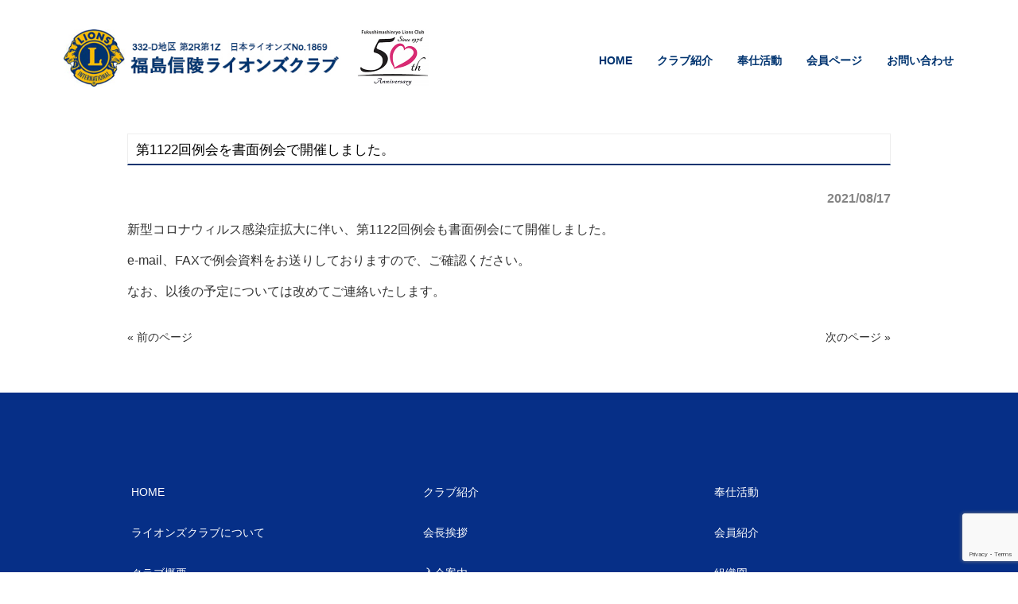

--- FILE ---
content_type: text/html; charset=utf-8
request_url: https://www.google.com/recaptcha/api2/anchor?ar=1&k=6Ld9ahcrAAAAAO6Mx2HHr2n5E_C9TLP8Ry1Uhjnz&co=aHR0cHM6Ly9zaGlucnlvLWxjLmNvbTo0NDM.&hl=en&v=7gg7H51Q-naNfhmCP3_R47ho&size=invisible&anchor-ms=40000&execute-ms=15000&cb=of1aum1ypfro
body_size: 48188
content:
<!DOCTYPE HTML><html dir="ltr" lang="en"><head><meta http-equiv="Content-Type" content="text/html; charset=UTF-8">
<meta http-equiv="X-UA-Compatible" content="IE=edge">
<title>reCAPTCHA</title>
<style type="text/css">
/* cyrillic-ext */
@font-face {
  font-family: 'Roboto';
  font-style: normal;
  font-weight: 400;
  font-stretch: 100%;
  src: url(//fonts.gstatic.com/s/roboto/v48/KFO7CnqEu92Fr1ME7kSn66aGLdTylUAMa3GUBHMdazTgWw.woff2) format('woff2');
  unicode-range: U+0460-052F, U+1C80-1C8A, U+20B4, U+2DE0-2DFF, U+A640-A69F, U+FE2E-FE2F;
}
/* cyrillic */
@font-face {
  font-family: 'Roboto';
  font-style: normal;
  font-weight: 400;
  font-stretch: 100%;
  src: url(//fonts.gstatic.com/s/roboto/v48/KFO7CnqEu92Fr1ME7kSn66aGLdTylUAMa3iUBHMdazTgWw.woff2) format('woff2');
  unicode-range: U+0301, U+0400-045F, U+0490-0491, U+04B0-04B1, U+2116;
}
/* greek-ext */
@font-face {
  font-family: 'Roboto';
  font-style: normal;
  font-weight: 400;
  font-stretch: 100%;
  src: url(//fonts.gstatic.com/s/roboto/v48/KFO7CnqEu92Fr1ME7kSn66aGLdTylUAMa3CUBHMdazTgWw.woff2) format('woff2');
  unicode-range: U+1F00-1FFF;
}
/* greek */
@font-face {
  font-family: 'Roboto';
  font-style: normal;
  font-weight: 400;
  font-stretch: 100%;
  src: url(//fonts.gstatic.com/s/roboto/v48/KFO7CnqEu92Fr1ME7kSn66aGLdTylUAMa3-UBHMdazTgWw.woff2) format('woff2');
  unicode-range: U+0370-0377, U+037A-037F, U+0384-038A, U+038C, U+038E-03A1, U+03A3-03FF;
}
/* math */
@font-face {
  font-family: 'Roboto';
  font-style: normal;
  font-weight: 400;
  font-stretch: 100%;
  src: url(//fonts.gstatic.com/s/roboto/v48/KFO7CnqEu92Fr1ME7kSn66aGLdTylUAMawCUBHMdazTgWw.woff2) format('woff2');
  unicode-range: U+0302-0303, U+0305, U+0307-0308, U+0310, U+0312, U+0315, U+031A, U+0326-0327, U+032C, U+032F-0330, U+0332-0333, U+0338, U+033A, U+0346, U+034D, U+0391-03A1, U+03A3-03A9, U+03B1-03C9, U+03D1, U+03D5-03D6, U+03F0-03F1, U+03F4-03F5, U+2016-2017, U+2034-2038, U+203C, U+2040, U+2043, U+2047, U+2050, U+2057, U+205F, U+2070-2071, U+2074-208E, U+2090-209C, U+20D0-20DC, U+20E1, U+20E5-20EF, U+2100-2112, U+2114-2115, U+2117-2121, U+2123-214F, U+2190, U+2192, U+2194-21AE, U+21B0-21E5, U+21F1-21F2, U+21F4-2211, U+2213-2214, U+2216-22FF, U+2308-230B, U+2310, U+2319, U+231C-2321, U+2336-237A, U+237C, U+2395, U+239B-23B7, U+23D0, U+23DC-23E1, U+2474-2475, U+25AF, U+25B3, U+25B7, U+25BD, U+25C1, U+25CA, U+25CC, U+25FB, U+266D-266F, U+27C0-27FF, U+2900-2AFF, U+2B0E-2B11, U+2B30-2B4C, U+2BFE, U+3030, U+FF5B, U+FF5D, U+1D400-1D7FF, U+1EE00-1EEFF;
}
/* symbols */
@font-face {
  font-family: 'Roboto';
  font-style: normal;
  font-weight: 400;
  font-stretch: 100%;
  src: url(//fonts.gstatic.com/s/roboto/v48/KFO7CnqEu92Fr1ME7kSn66aGLdTylUAMaxKUBHMdazTgWw.woff2) format('woff2');
  unicode-range: U+0001-000C, U+000E-001F, U+007F-009F, U+20DD-20E0, U+20E2-20E4, U+2150-218F, U+2190, U+2192, U+2194-2199, U+21AF, U+21E6-21F0, U+21F3, U+2218-2219, U+2299, U+22C4-22C6, U+2300-243F, U+2440-244A, U+2460-24FF, U+25A0-27BF, U+2800-28FF, U+2921-2922, U+2981, U+29BF, U+29EB, U+2B00-2BFF, U+4DC0-4DFF, U+FFF9-FFFB, U+10140-1018E, U+10190-1019C, U+101A0, U+101D0-101FD, U+102E0-102FB, U+10E60-10E7E, U+1D2C0-1D2D3, U+1D2E0-1D37F, U+1F000-1F0FF, U+1F100-1F1AD, U+1F1E6-1F1FF, U+1F30D-1F30F, U+1F315, U+1F31C, U+1F31E, U+1F320-1F32C, U+1F336, U+1F378, U+1F37D, U+1F382, U+1F393-1F39F, U+1F3A7-1F3A8, U+1F3AC-1F3AF, U+1F3C2, U+1F3C4-1F3C6, U+1F3CA-1F3CE, U+1F3D4-1F3E0, U+1F3ED, U+1F3F1-1F3F3, U+1F3F5-1F3F7, U+1F408, U+1F415, U+1F41F, U+1F426, U+1F43F, U+1F441-1F442, U+1F444, U+1F446-1F449, U+1F44C-1F44E, U+1F453, U+1F46A, U+1F47D, U+1F4A3, U+1F4B0, U+1F4B3, U+1F4B9, U+1F4BB, U+1F4BF, U+1F4C8-1F4CB, U+1F4D6, U+1F4DA, U+1F4DF, U+1F4E3-1F4E6, U+1F4EA-1F4ED, U+1F4F7, U+1F4F9-1F4FB, U+1F4FD-1F4FE, U+1F503, U+1F507-1F50B, U+1F50D, U+1F512-1F513, U+1F53E-1F54A, U+1F54F-1F5FA, U+1F610, U+1F650-1F67F, U+1F687, U+1F68D, U+1F691, U+1F694, U+1F698, U+1F6AD, U+1F6B2, U+1F6B9-1F6BA, U+1F6BC, U+1F6C6-1F6CF, U+1F6D3-1F6D7, U+1F6E0-1F6EA, U+1F6F0-1F6F3, U+1F6F7-1F6FC, U+1F700-1F7FF, U+1F800-1F80B, U+1F810-1F847, U+1F850-1F859, U+1F860-1F887, U+1F890-1F8AD, U+1F8B0-1F8BB, U+1F8C0-1F8C1, U+1F900-1F90B, U+1F93B, U+1F946, U+1F984, U+1F996, U+1F9E9, U+1FA00-1FA6F, U+1FA70-1FA7C, U+1FA80-1FA89, U+1FA8F-1FAC6, U+1FACE-1FADC, U+1FADF-1FAE9, U+1FAF0-1FAF8, U+1FB00-1FBFF;
}
/* vietnamese */
@font-face {
  font-family: 'Roboto';
  font-style: normal;
  font-weight: 400;
  font-stretch: 100%;
  src: url(//fonts.gstatic.com/s/roboto/v48/KFO7CnqEu92Fr1ME7kSn66aGLdTylUAMa3OUBHMdazTgWw.woff2) format('woff2');
  unicode-range: U+0102-0103, U+0110-0111, U+0128-0129, U+0168-0169, U+01A0-01A1, U+01AF-01B0, U+0300-0301, U+0303-0304, U+0308-0309, U+0323, U+0329, U+1EA0-1EF9, U+20AB;
}
/* latin-ext */
@font-face {
  font-family: 'Roboto';
  font-style: normal;
  font-weight: 400;
  font-stretch: 100%;
  src: url(//fonts.gstatic.com/s/roboto/v48/KFO7CnqEu92Fr1ME7kSn66aGLdTylUAMa3KUBHMdazTgWw.woff2) format('woff2');
  unicode-range: U+0100-02BA, U+02BD-02C5, U+02C7-02CC, U+02CE-02D7, U+02DD-02FF, U+0304, U+0308, U+0329, U+1D00-1DBF, U+1E00-1E9F, U+1EF2-1EFF, U+2020, U+20A0-20AB, U+20AD-20C0, U+2113, U+2C60-2C7F, U+A720-A7FF;
}
/* latin */
@font-face {
  font-family: 'Roboto';
  font-style: normal;
  font-weight: 400;
  font-stretch: 100%;
  src: url(//fonts.gstatic.com/s/roboto/v48/KFO7CnqEu92Fr1ME7kSn66aGLdTylUAMa3yUBHMdazQ.woff2) format('woff2');
  unicode-range: U+0000-00FF, U+0131, U+0152-0153, U+02BB-02BC, U+02C6, U+02DA, U+02DC, U+0304, U+0308, U+0329, U+2000-206F, U+20AC, U+2122, U+2191, U+2193, U+2212, U+2215, U+FEFF, U+FFFD;
}
/* cyrillic-ext */
@font-face {
  font-family: 'Roboto';
  font-style: normal;
  font-weight: 500;
  font-stretch: 100%;
  src: url(//fonts.gstatic.com/s/roboto/v48/KFO7CnqEu92Fr1ME7kSn66aGLdTylUAMa3GUBHMdazTgWw.woff2) format('woff2');
  unicode-range: U+0460-052F, U+1C80-1C8A, U+20B4, U+2DE0-2DFF, U+A640-A69F, U+FE2E-FE2F;
}
/* cyrillic */
@font-face {
  font-family: 'Roboto';
  font-style: normal;
  font-weight: 500;
  font-stretch: 100%;
  src: url(//fonts.gstatic.com/s/roboto/v48/KFO7CnqEu92Fr1ME7kSn66aGLdTylUAMa3iUBHMdazTgWw.woff2) format('woff2');
  unicode-range: U+0301, U+0400-045F, U+0490-0491, U+04B0-04B1, U+2116;
}
/* greek-ext */
@font-face {
  font-family: 'Roboto';
  font-style: normal;
  font-weight: 500;
  font-stretch: 100%;
  src: url(//fonts.gstatic.com/s/roboto/v48/KFO7CnqEu92Fr1ME7kSn66aGLdTylUAMa3CUBHMdazTgWw.woff2) format('woff2');
  unicode-range: U+1F00-1FFF;
}
/* greek */
@font-face {
  font-family: 'Roboto';
  font-style: normal;
  font-weight: 500;
  font-stretch: 100%;
  src: url(//fonts.gstatic.com/s/roboto/v48/KFO7CnqEu92Fr1ME7kSn66aGLdTylUAMa3-UBHMdazTgWw.woff2) format('woff2');
  unicode-range: U+0370-0377, U+037A-037F, U+0384-038A, U+038C, U+038E-03A1, U+03A3-03FF;
}
/* math */
@font-face {
  font-family: 'Roboto';
  font-style: normal;
  font-weight: 500;
  font-stretch: 100%;
  src: url(//fonts.gstatic.com/s/roboto/v48/KFO7CnqEu92Fr1ME7kSn66aGLdTylUAMawCUBHMdazTgWw.woff2) format('woff2');
  unicode-range: U+0302-0303, U+0305, U+0307-0308, U+0310, U+0312, U+0315, U+031A, U+0326-0327, U+032C, U+032F-0330, U+0332-0333, U+0338, U+033A, U+0346, U+034D, U+0391-03A1, U+03A3-03A9, U+03B1-03C9, U+03D1, U+03D5-03D6, U+03F0-03F1, U+03F4-03F5, U+2016-2017, U+2034-2038, U+203C, U+2040, U+2043, U+2047, U+2050, U+2057, U+205F, U+2070-2071, U+2074-208E, U+2090-209C, U+20D0-20DC, U+20E1, U+20E5-20EF, U+2100-2112, U+2114-2115, U+2117-2121, U+2123-214F, U+2190, U+2192, U+2194-21AE, U+21B0-21E5, U+21F1-21F2, U+21F4-2211, U+2213-2214, U+2216-22FF, U+2308-230B, U+2310, U+2319, U+231C-2321, U+2336-237A, U+237C, U+2395, U+239B-23B7, U+23D0, U+23DC-23E1, U+2474-2475, U+25AF, U+25B3, U+25B7, U+25BD, U+25C1, U+25CA, U+25CC, U+25FB, U+266D-266F, U+27C0-27FF, U+2900-2AFF, U+2B0E-2B11, U+2B30-2B4C, U+2BFE, U+3030, U+FF5B, U+FF5D, U+1D400-1D7FF, U+1EE00-1EEFF;
}
/* symbols */
@font-face {
  font-family: 'Roboto';
  font-style: normal;
  font-weight: 500;
  font-stretch: 100%;
  src: url(//fonts.gstatic.com/s/roboto/v48/KFO7CnqEu92Fr1ME7kSn66aGLdTylUAMaxKUBHMdazTgWw.woff2) format('woff2');
  unicode-range: U+0001-000C, U+000E-001F, U+007F-009F, U+20DD-20E0, U+20E2-20E4, U+2150-218F, U+2190, U+2192, U+2194-2199, U+21AF, U+21E6-21F0, U+21F3, U+2218-2219, U+2299, U+22C4-22C6, U+2300-243F, U+2440-244A, U+2460-24FF, U+25A0-27BF, U+2800-28FF, U+2921-2922, U+2981, U+29BF, U+29EB, U+2B00-2BFF, U+4DC0-4DFF, U+FFF9-FFFB, U+10140-1018E, U+10190-1019C, U+101A0, U+101D0-101FD, U+102E0-102FB, U+10E60-10E7E, U+1D2C0-1D2D3, U+1D2E0-1D37F, U+1F000-1F0FF, U+1F100-1F1AD, U+1F1E6-1F1FF, U+1F30D-1F30F, U+1F315, U+1F31C, U+1F31E, U+1F320-1F32C, U+1F336, U+1F378, U+1F37D, U+1F382, U+1F393-1F39F, U+1F3A7-1F3A8, U+1F3AC-1F3AF, U+1F3C2, U+1F3C4-1F3C6, U+1F3CA-1F3CE, U+1F3D4-1F3E0, U+1F3ED, U+1F3F1-1F3F3, U+1F3F5-1F3F7, U+1F408, U+1F415, U+1F41F, U+1F426, U+1F43F, U+1F441-1F442, U+1F444, U+1F446-1F449, U+1F44C-1F44E, U+1F453, U+1F46A, U+1F47D, U+1F4A3, U+1F4B0, U+1F4B3, U+1F4B9, U+1F4BB, U+1F4BF, U+1F4C8-1F4CB, U+1F4D6, U+1F4DA, U+1F4DF, U+1F4E3-1F4E6, U+1F4EA-1F4ED, U+1F4F7, U+1F4F9-1F4FB, U+1F4FD-1F4FE, U+1F503, U+1F507-1F50B, U+1F50D, U+1F512-1F513, U+1F53E-1F54A, U+1F54F-1F5FA, U+1F610, U+1F650-1F67F, U+1F687, U+1F68D, U+1F691, U+1F694, U+1F698, U+1F6AD, U+1F6B2, U+1F6B9-1F6BA, U+1F6BC, U+1F6C6-1F6CF, U+1F6D3-1F6D7, U+1F6E0-1F6EA, U+1F6F0-1F6F3, U+1F6F7-1F6FC, U+1F700-1F7FF, U+1F800-1F80B, U+1F810-1F847, U+1F850-1F859, U+1F860-1F887, U+1F890-1F8AD, U+1F8B0-1F8BB, U+1F8C0-1F8C1, U+1F900-1F90B, U+1F93B, U+1F946, U+1F984, U+1F996, U+1F9E9, U+1FA00-1FA6F, U+1FA70-1FA7C, U+1FA80-1FA89, U+1FA8F-1FAC6, U+1FACE-1FADC, U+1FADF-1FAE9, U+1FAF0-1FAF8, U+1FB00-1FBFF;
}
/* vietnamese */
@font-face {
  font-family: 'Roboto';
  font-style: normal;
  font-weight: 500;
  font-stretch: 100%;
  src: url(//fonts.gstatic.com/s/roboto/v48/KFO7CnqEu92Fr1ME7kSn66aGLdTylUAMa3OUBHMdazTgWw.woff2) format('woff2');
  unicode-range: U+0102-0103, U+0110-0111, U+0128-0129, U+0168-0169, U+01A0-01A1, U+01AF-01B0, U+0300-0301, U+0303-0304, U+0308-0309, U+0323, U+0329, U+1EA0-1EF9, U+20AB;
}
/* latin-ext */
@font-face {
  font-family: 'Roboto';
  font-style: normal;
  font-weight: 500;
  font-stretch: 100%;
  src: url(//fonts.gstatic.com/s/roboto/v48/KFO7CnqEu92Fr1ME7kSn66aGLdTylUAMa3KUBHMdazTgWw.woff2) format('woff2');
  unicode-range: U+0100-02BA, U+02BD-02C5, U+02C7-02CC, U+02CE-02D7, U+02DD-02FF, U+0304, U+0308, U+0329, U+1D00-1DBF, U+1E00-1E9F, U+1EF2-1EFF, U+2020, U+20A0-20AB, U+20AD-20C0, U+2113, U+2C60-2C7F, U+A720-A7FF;
}
/* latin */
@font-face {
  font-family: 'Roboto';
  font-style: normal;
  font-weight: 500;
  font-stretch: 100%;
  src: url(//fonts.gstatic.com/s/roboto/v48/KFO7CnqEu92Fr1ME7kSn66aGLdTylUAMa3yUBHMdazQ.woff2) format('woff2');
  unicode-range: U+0000-00FF, U+0131, U+0152-0153, U+02BB-02BC, U+02C6, U+02DA, U+02DC, U+0304, U+0308, U+0329, U+2000-206F, U+20AC, U+2122, U+2191, U+2193, U+2212, U+2215, U+FEFF, U+FFFD;
}
/* cyrillic-ext */
@font-face {
  font-family: 'Roboto';
  font-style: normal;
  font-weight: 900;
  font-stretch: 100%;
  src: url(//fonts.gstatic.com/s/roboto/v48/KFO7CnqEu92Fr1ME7kSn66aGLdTylUAMa3GUBHMdazTgWw.woff2) format('woff2');
  unicode-range: U+0460-052F, U+1C80-1C8A, U+20B4, U+2DE0-2DFF, U+A640-A69F, U+FE2E-FE2F;
}
/* cyrillic */
@font-face {
  font-family: 'Roboto';
  font-style: normal;
  font-weight: 900;
  font-stretch: 100%;
  src: url(//fonts.gstatic.com/s/roboto/v48/KFO7CnqEu92Fr1ME7kSn66aGLdTylUAMa3iUBHMdazTgWw.woff2) format('woff2');
  unicode-range: U+0301, U+0400-045F, U+0490-0491, U+04B0-04B1, U+2116;
}
/* greek-ext */
@font-face {
  font-family: 'Roboto';
  font-style: normal;
  font-weight: 900;
  font-stretch: 100%;
  src: url(//fonts.gstatic.com/s/roboto/v48/KFO7CnqEu92Fr1ME7kSn66aGLdTylUAMa3CUBHMdazTgWw.woff2) format('woff2');
  unicode-range: U+1F00-1FFF;
}
/* greek */
@font-face {
  font-family: 'Roboto';
  font-style: normal;
  font-weight: 900;
  font-stretch: 100%;
  src: url(//fonts.gstatic.com/s/roboto/v48/KFO7CnqEu92Fr1ME7kSn66aGLdTylUAMa3-UBHMdazTgWw.woff2) format('woff2');
  unicode-range: U+0370-0377, U+037A-037F, U+0384-038A, U+038C, U+038E-03A1, U+03A3-03FF;
}
/* math */
@font-face {
  font-family: 'Roboto';
  font-style: normal;
  font-weight: 900;
  font-stretch: 100%;
  src: url(//fonts.gstatic.com/s/roboto/v48/KFO7CnqEu92Fr1ME7kSn66aGLdTylUAMawCUBHMdazTgWw.woff2) format('woff2');
  unicode-range: U+0302-0303, U+0305, U+0307-0308, U+0310, U+0312, U+0315, U+031A, U+0326-0327, U+032C, U+032F-0330, U+0332-0333, U+0338, U+033A, U+0346, U+034D, U+0391-03A1, U+03A3-03A9, U+03B1-03C9, U+03D1, U+03D5-03D6, U+03F0-03F1, U+03F4-03F5, U+2016-2017, U+2034-2038, U+203C, U+2040, U+2043, U+2047, U+2050, U+2057, U+205F, U+2070-2071, U+2074-208E, U+2090-209C, U+20D0-20DC, U+20E1, U+20E5-20EF, U+2100-2112, U+2114-2115, U+2117-2121, U+2123-214F, U+2190, U+2192, U+2194-21AE, U+21B0-21E5, U+21F1-21F2, U+21F4-2211, U+2213-2214, U+2216-22FF, U+2308-230B, U+2310, U+2319, U+231C-2321, U+2336-237A, U+237C, U+2395, U+239B-23B7, U+23D0, U+23DC-23E1, U+2474-2475, U+25AF, U+25B3, U+25B7, U+25BD, U+25C1, U+25CA, U+25CC, U+25FB, U+266D-266F, U+27C0-27FF, U+2900-2AFF, U+2B0E-2B11, U+2B30-2B4C, U+2BFE, U+3030, U+FF5B, U+FF5D, U+1D400-1D7FF, U+1EE00-1EEFF;
}
/* symbols */
@font-face {
  font-family: 'Roboto';
  font-style: normal;
  font-weight: 900;
  font-stretch: 100%;
  src: url(//fonts.gstatic.com/s/roboto/v48/KFO7CnqEu92Fr1ME7kSn66aGLdTylUAMaxKUBHMdazTgWw.woff2) format('woff2');
  unicode-range: U+0001-000C, U+000E-001F, U+007F-009F, U+20DD-20E0, U+20E2-20E4, U+2150-218F, U+2190, U+2192, U+2194-2199, U+21AF, U+21E6-21F0, U+21F3, U+2218-2219, U+2299, U+22C4-22C6, U+2300-243F, U+2440-244A, U+2460-24FF, U+25A0-27BF, U+2800-28FF, U+2921-2922, U+2981, U+29BF, U+29EB, U+2B00-2BFF, U+4DC0-4DFF, U+FFF9-FFFB, U+10140-1018E, U+10190-1019C, U+101A0, U+101D0-101FD, U+102E0-102FB, U+10E60-10E7E, U+1D2C0-1D2D3, U+1D2E0-1D37F, U+1F000-1F0FF, U+1F100-1F1AD, U+1F1E6-1F1FF, U+1F30D-1F30F, U+1F315, U+1F31C, U+1F31E, U+1F320-1F32C, U+1F336, U+1F378, U+1F37D, U+1F382, U+1F393-1F39F, U+1F3A7-1F3A8, U+1F3AC-1F3AF, U+1F3C2, U+1F3C4-1F3C6, U+1F3CA-1F3CE, U+1F3D4-1F3E0, U+1F3ED, U+1F3F1-1F3F3, U+1F3F5-1F3F7, U+1F408, U+1F415, U+1F41F, U+1F426, U+1F43F, U+1F441-1F442, U+1F444, U+1F446-1F449, U+1F44C-1F44E, U+1F453, U+1F46A, U+1F47D, U+1F4A3, U+1F4B0, U+1F4B3, U+1F4B9, U+1F4BB, U+1F4BF, U+1F4C8-1F4CB, U+1F4D6, U+1F4DA, U+1F4DF, U+1F4E3-1F4E6, U+1F4EA-1F4ED, U+1F4F7, U+1F4F9-1F4FB, U+1F4FD-1F4FE, U+1F503, U+1F507-1F50B, U+1F50D, U+1F512-1F513, U+1F53E-1F54A, U+1F54F-1F5FA, U+1F610, U+1F650-1F67F, U+1F687, U+1F68D, U+1F691, U+1F694, U+1F698, U+1F6AD, U+1F6B2, U+1F6B9-1F6BA, U+1F6BC, U+1F6C6-1F6CF, U+1F6D3-1F6D7, U+1F6E0-1F6EA, U+1F6F0-1F6F3, U+1F6F7-1F6FC, U+1F700-1F7FF, U+1F800-1F80B, U+1F810-1F847, U+1F850-1F859, U+1F860-1F887, U+1F890-1F8AD, U+1F8B0-1F8BB, U+1F8C0-1F8C1, U+1F900-1F90B, U+1F93B, U+1F946, U+1F984, U+1F996, U+1F9E9, U+1FA00-1FA6F, U+1FA70-1FA7C, U+1FA80-1FA89, U+1FA8F-1FAC6, U+1FACE-1FADC, U+1FADF-1FAE9, U+1FAF0-1FAF8, U+1FB00-1FBFF;
}
/* vietnamese */
@font-face {
  font-family: 'Roboto';
  font-style: normal;
  font-weight: 900;
  font-stretch: 100%;
  src: url(//fonts.gstatic.com/s/roboto/v48/KFO7CnqEu92Fr1ME7kSn66aGLdTylUAMa3OUBHMdazTgWw.woff2) format('woff2');
  unicode-range: U+0102-0103, U+0110-0111, U+0128-0129, U+0168-0169, U+01A0-01A1, U+01AF-01B0, U+0300-0301, U+0303-0304, U+0308-0309, U+0323, U+0329, U+1EA0-1EF9, U+20AB;
}
/* latin-ext */
@font-face {
  font-family: 'Roboto';
  font-style: normal;
  font-weight: 900;
  font-stretch: 100%;
  src: url(//fonts.gstatic.com/s/roboto/v48/KFO7CnqEu92Fr1ME7kSn66aGLdTylUAMa3KUBHMdazTgWw.woff2) format('woff2');
  unicode-range: U+0100-02BA, U+02BD-02C5, U+02C7-02CC, U+02CE-02D7, U+02DD-02FF, U+0304, U+0308, U+0329, U+1D00-1DBF, U+1E00-1E9F, U+1EF2-1EFF, U+2020, U+20A0-20AB, U+20AD-20C0, U+2113, U+2C60-2C7F, U+A720-A7FF;
}
/* latin */
@font-face {
  font-family: 'Roboto';
  font-style: normal;
  font-weight: 900;
  font-stretch: 100%;
  src: url(//fonts.gstatic.com/s/roboto/v48/KFO7CnqEu92Fr1ME7kSn66aGLdTylUAMa3yUBHMdazQ.woff2) format('woff2');
  unicode-range: U+0000-00FF, U+0131, U+0152-0153, U+02BB-02BC, U+02C6, U+02DA, U+02DC, U+0304, U+0308, U+0329, U+2000-206F, U+20AC, U+2122, U+2191, U+2193, U+2212, U+2215, U+FEFF, U+FFFD;
}

</style>
<link rel="stylesheet" type="text/css" href="https://www.gstatic.com/recaptcha/releases/7gg7H51Q-naNfhmCP3_R47ho/styles__ltr.css">
<script nonce="rzBiXudx1FPN1KSxvsI_QA" type="text/javascript">window['__recaptcha_api'] = 'https://www.google.com/recaptcha/api2/';</script>
<script type="text/javascript" src="https://www.gstatic.com/recaptcha/releases/7gg7H51Q-naNfhmCP3_R47ho/recaptcha__en.js" nonce="rzBiXudx1FPN1KSxvsI_QA">
      
    </script></head>
<body><div id="rc-anchor-alert" class="rc-anchor-alert"></div>
<input type="hidden" id="recaptcha-token" value="[base64]">
<script type="text/javascript" nonce="rzBiXudx1FPN1KSxvsI_QA">
      recaptcha.anchor.Main.init("[\x22ainput\x22,[\x22bgdata\x22,\x22\x22,\[base64]/[base64]/[base64]/[base64]/[base64]/[base64]/[base64]/[base64]/[base64]/[base64]\\u003d\x22,\[base64]\\u003d\\u003d\x22,\x22Q3AKTsO9w40aEmlHwpd/w5wmMlw0wr7Cul/DmUgOR8K4UQnCusO2JE5yFH3Dt8Oawp/CgxQEacOOw6TCpwBQFVnDqBjDlX8awpF3IsKVw5fCm8KbDyEWw4LCpSbCkBNdwrs/w5LChHYObig2wqLCkMKLKsKcAjXCjUrDnsKtwrbDqG5nY8KgZVfDthrCucOWwpx+SALCs8KHYyoGHwTDqsOqwpxnw7TDssO9w6TClcOLwr3CqgrCm1k9J1NVw77CmcO/FT3DvMOqwpVtwqfDhMObwoDCqMO8w6jCs8OlwoHCu8KBGsOCc8K7wprCkWd0w5fCiDU+XcOTFg0JE8Okw49dwpRUw4fDgcOZLUpCwqEyZsOrwrJCw7TColPCnXLClXkgwonCi1Fpw4luH1fCvV7DgcOjMcOlay4hR8KRe8O/EGfDth/CnsKZZhrDuMO/wrjCrRIzQMOuU8OHw7AjSMOUw6/CpB4xw57ClsO9LiPDvTLCqcKTw4XDnCrDlkUvV8KKOAbDnWDCusOyw7EabcKgbQU2S8K1w7PClyPDg8KCCMO+w5PDrcKPwqYnQj/Ci1LDoS4iw4pFwr7DtsKKw73CtcKJw6zDuAhMUsKqd3EAcErDh2o4wpXDh3/[base64]/CmFg7w6PDtcO/wrLCuMKCw4LDlMK0wqU7wq7DhgoiwqsICRZsR8K/w4XDkTLCmAjCkwV/[base64]/O8OWcMObSsKOQG9Sw6QXwpU/w6xTVsORw7nCjFPDhsOdw7vCgcKiw77CqsKow7XCuMOFw7HDmB1iQGtGTcKawo4aRmbCnTDDhxbCg8KRHcKcw70sXcKVEsKNacK6cGlREcOIAnVmLxTCkw/DpDJTLcO/w6TDlcOww7YeIHLDkFIxwr7DhB3CqE5Nwq7Dp8KuDDTDpXfCsMOyI2jCiVrCm8OUHcOubcKxw5XDi8Kwwrdqw5zCgcOrXhzCqjDCp2/[base64]/[base64]/DqMOOw5PDinpEDX4Fw4rDsmrDtHcYLCpvW8KTwq06b8OSw4/CgRwPNsOXwpDCnMKIbMONKcOLwoEAS8OmGhoeFMOzwr/[base64]/[base64]/[base64]/DqMOkbEoSXMKnwqh9w7jCpWgmwp3DiMOxwpDCosKZwrjCoMKdGMKtwo9FwrgHwrJHwq3Cozg2w5/[base64]/CnsOuelDDncOHworDjMK+wrDDjcOvIwXColjDjcOXw5vDlcOEWMKvw5/[base64]/CqMKaw4ASWsOiFX3DpsK+SGzCpMO2wrtIZsKGTMOofcKjPMK/wpdHw4rClBsHw6Fvw7PDg1JqwqnCqXg7wozDt19iWcOVwp5Ww5TDvHXDjW0/wrnDlMOhw4nCvcKsw6tAPVF/XAfCghVSE8KZZ3nDm8KBZ3RGdcOHw7ovFyRjUsOUw4DCrEXDrMOBFcO4csOFYsKlwphcPQc/VDgVewBwwqHCs0UoChpcw7pMw6sRw53CkRNAViZseGDDncKjw5FcXxYkL8OkwpLDixDDlcOeJkLDpGRYPX1zw7vCuRYcw5c3a2vCrsOlwpHChhXCmhvDr3IZw6DDtsKDw5kzw5J+eA7CjcKbw6/[base64]/Dm3vDsh0+YAcNa1AyWcKowpVJwo4cDxwIw7bCiWRAw5XCqSZpwrYtCWTCqVInw6nCjcKmw7FxQXXDiTjDq8K9BMOyw7DDnWElNsKrwrzDr8Kzd0siwrXCjMOQUMOHwq7DlD/[base64]/[base64]/wqg8w5cfYsK7w6Vtw6EOw649fsO+DncjByfCh37ClCs9YSgUZzzDgMKkwoomw4DDksOrw55xwrPCkcKYMwMnwprCkSLCkF9JWsO8esKswrrCisKJwq/CscOdTFLDhcKhWHfDpSZCTkBVwoJWwqQ6w5HChcKEwrbCs8KHw5YybgrCrnc3w4XCu8KeRjdww55Yw75cw7PCh8KJw67CrsO/YjMUwoM/wrweQgzCo8KBw54rwqV9wodjcUHDksKfBhINKh/Ct8K5EsOKwojDoMOYdsKiw4QrYsKmwrkTwr3CtMOoV2Vjwqgsw4ZjwqU/[base64]/DhhQdwr/Dl1/DgXPCkhjCmkEmw7/Do8KXPsKewrdeaAA+woTCicO8cEjCnXFDwrwcw69MF8KefxE1TcKyETvDsRxnwpIWwo/Du8KsTsOGM8K+wo9nw5DCscK4YsKzc8KtT8KhDUo9wr/Dv8KDMCbCtEDDucKBB18NbQUbGgnCo8OzJcOOw5JXHsKywp5HHl/CpxvCtWzCqy7Cq8OwdC7DvsOYNcOew6ECZ8KYPDXCmMKCLD0XCsK5JwBDw5FOfsKnfTfDusO3wqrChRVLBcKzcxRgwrgFw5nDl8OoIMKIA8O3w6J4w4/DiMKDw6XCpncfEsKrwqxEwqPCt1cuwpLCiGHCuMKjw50Kwo3DhVTDkztFwoUpZMKdwq3CqnPDjsO5w6nDicOUwqgLG8OZw5QMUcKeDcKxZsKbw77DkBZ1wrJNXGZ2K1xmEjvDu8KdcjbDksKoTMORw5DCuUTDmsK7eDs3J8OFHCMHTsKbbw/CkFw3K8K4w7vCjcKZCg7DtGvDtsO2woDCo8KVIsK0w4TDoFrDoMKEw6NiwoQtExfDiwcawqFbwppBJR9RwrvCicKYJ8OvfG/DsUcDwprDgcOqw7zDvh5twrTDjsKPT8ONeQRzNxLDm1pRZcKAwqjCokYyGxtcZRPDiFPDtidSwpoEPkjCmQHDpHUFIcOiw7jCvELDl8OcEWgbwr9HYmBCw4TDhsOhw6ETwrgHw6Qfwq/DsgxPW1PCgmkqQMKLP8KTwoLDonnCt3DCvAIPCcKvwq9ZGSDCicO8wrfDmiPCh8KNwpTDkWVTXQTChzzCgcKMwpNtwpLCp31Xw6/CuUsFwpvDnXRpaMK4VsKkJcKDwrdUw6/DnMO0PGPDrBzDkjXDjmfDsljDuV/[base64]/[base64]/CkHN8divDllXDsMKMwqLDssOXw5h/EAlyw6XCvsKxRsKqw5pOwqHCo8Kww4rDt8Kza8OIw6jCkRoTwoheAwsRw69xU8KLG2V2wqZxw77Cu089w5LCv8KmIXMIVw3DtzvCt8OeworCmsOywpsWMEBdw5PDtR/CosOSfDt8wo3CqcKqw7MFbQQYw7rDjwLCgsKMwqA0QcK7csKHwrDDtlbDmsOqwq9lwro9LMObw4AYbcKWw4DCu8K6woHCmhTDgMKQwq4Wwq5GwqtqYMOfw7ZUwrbDkD4jA1zDnMObw4dmQTMEw73DgjnChcK/w7UBw5LDjQnDti9jY0vDtEvDkEQ0Pm7DnizCtsKxwr7CgsKGw4E6G8K5Z8Kww6TDqwrCqWbClRXDrznDqkDCtcO3w7tDwqdFw5FdZwrCp8OEwqXDmMKqwrvCsGHDoMKGw7dQMDc5wp8rw6tZTg/CpsKAw68Cw4VTHjjDqcKtS8KtSH96wrZFExDChsKPwqDCvcOJYiTCtz/CisOKJcK/GcKnw6jCusKzHB9Ew7vCq8OIK8KjLGjDulDDocKMw6opBzDDiDnCncKvwpvChEV8ZcONw4hfw78nw4kef0BNLDNGw4HDtCovDMKRwo11woVhw6nCt8KEw47DtUUxwokpwqw+YWwswox0wqE1wrnDgjwXw5/CisOqw6BPaMKPccOOwotEwr3Cs0HDoMOww43DjMKbwpgza8OPw6AOUMObwrfDn8KIwoJIbcK9wrVIwqLCtR7CmcKfwrB8BMKmZ1pjwpjCgsKrO8K5e3tdcsOxw5ROfsK4JsKBw4IiEhdNTcO4BsKXwrZxPMKuTMKtw55mw5/DkjbDkMOawpbCrUDDuMKrJUXCpMKwMMKyBsOdw5zCmllBdcK8w4fDqMKjNMKxwrhUw6DDih1mw6BEd8Kwwq/Dj8OCYMOBGX/[base64]/Cm37CqcOeFEvCtcOJwpXDgkYxwolvwobClFbDo8O5wocswrskKAXDjSbCm8KFw4kzw5/Cv8KlwpbCj8KZJik9wpTDoDN2YE/Ci8K9NcOSIcKswrV0F8KjYMK1woYKc35MBCdcwqvDqWLCp3xfFcOdOXzDksK1JFTDs8KJNsOow75PAUHCjxNybQvDgW9kw5VGwpPDoSwiw4kfYMKfAVE+McO/w4wpwpwOTg1sHsO1w50XRMK0cMKtd8OyegHCpMOjw6NYw5TDnsOFw43DhsKDbyjCiMKfEMOSFsKPO1HDkg7DmMOCw7/[base64]/Dqi3Cn8K9wqJ9wpUwXzrCisKZFRs/[base64]/CcOpw53DgMOpViMUw7XCrsOWWsKrdWEZwpddesOZw4tXJcKtLMOqwpU9w4fCrFAxI8KvOsKGOGfDr8OTC8Oaw7jDsSxKNCxhOE51Ig12wrnCiDdVNcO5w5PDisObw4vDp8OXYcK8wrjDlcOpwprDnSNla8OXdx/DrcO7w4gAw67DnMOLPsOXay3DtTfCtFJpw63CpcKVw5NLFUt5N8O5Gw/Cr8OswrbCpSd5U8KVRRjDmlt9w43CosKecTLDrV9Lw6zCrVjCgiZyfhLDkwN3RRIMMsK6w47DrTDCkcK+RWMKwo59wpvCnUc2NsK7FDrDvRM3w6HCm1c6bcOuw5PCsXlRbhnCnsKwdAsuUgbCjmR/woBFwpZpIV9Dwr16IsO5LsKqExdBCARjwpHDmcKBaTXDlRwjYRLCj0F6acO7A8KKw4BKX0p2w6sNw5vCmg3CkcK6w6pUYH/ChsKgf2zCpSE5w58yMG9vTAoOwq/Dn8Obw5XDmcKMwqDDggbCvwduRsOhw4Y0FsKXHnfDon13wqLDq8KXwqvDusOrw5TDpDXCiifDncOCwp1twozCm8OuTkZhdcKkw5jDqS/[base64]/DhMOWw6BNw73DjgzCnDsALiRmwo5gw7PDtMOYwoJuwrjClxfDs8ObCsOcwqnDs8OMWEjDigfDg8K3wpAvcVASwoYRw71Bw5vCrSXDgj8ZesOVcwUJwrLCpD/ChcOiEsKnDcO8O8K8w5HDlMKTw75jTgFww5TCsMOpw6fDiMKGw7UuZcOPWMOfw7FIwrLDomPCs8K/[base64]/DucOlwrEOwp3CgGjDqTMTw6FdBsKtK8KaZGnCsMKhwrwyfMKgeSwafcKwwq9qw5XCt1rDgMOjw7Y/C1Aiw4wZSnYUw6leYcOwDF3DncKLQ27ChMOQN8KUJwfCkAfCtMO3w5rCgcKJSQpyw4xDwrdKI1VwEMOsNcKqwoLCtcO7H2vDv8KJwpwswoQ7w658wobDs8KjesOMw5jDoz/DnXXCucOpJcKYER05w4vDhcKUwqbChUxkw43DosKZw4wsCcONFMO1P8OPdVJFZ8Ouw63Ct3kafcOfDH0bTgTCsjXDrMKLMyhdw53DiCdJwp5YZR7DvRE3wrLDpz/DrE4mVx1Xw6rCgmlCbMOMwqAiwqjDrwA/w4PChlN7UMOAAMKXHcOJV8OELUfCsSRRw7jDhDzDvDo2XsKJw7hUwovCvMOJBMOaBVHCrMOhRMODDcKBw5HCscO0PxN8fcOvw4fCllbCrlZQwrcKTMKBwqPCq8OPHRZeLcOVw7rDg0ITXsOww5LCp0HDhsO/w6xmPlFWwr/Dq13CmcOhw59/wq3DlcK9w4rDjmd6VW7ChcK2CsK/w4XCpMK5wr5rw6DClcKaIlbDs8KudjzCqMKScnPCoAPCgcOodDbCrSHDjMKOw4JYF8OCaMK4BcKeKyHDusOyacOuCcOlXsKKworDisKgQE9/[base64]/ZcKHw5NYw7HDnSPCvBc1Mi3DqmPCkCoTw5dmw41WSEbCn8ODw4rCgsK2w44PwrLDmcOXw6QCwpkzVsOyB8O3FcKFSMO0w63CusOmw5HDicKfAGw/CSdDw6HDpMOuWgnCkHR2VMOxEcOXwqHCiMK0FMKPf8OpwojDosKDwqTDkMOXBSdbw7sMwpggMMKGGcOvP8Oqw6B1bcKqAkrColvDr8KswqgCAnXCjAXDhsK+SMO/U8OEMMOnw5hdGMOzXjE9QyrDq3jDhMK+w6l+IGHDgDZZWSV7W0s1IMO+wojCmsObdMK4aGQzIUfCiMOLQcO/H8KIwrE+BMOCwos9RsKQwrQVblglESsPWk5nU8OzAkTCqHzCrgsJw5R9wprChsOXME0vw7xkZcK9worClsKfw6vCoMO0w5vDtMO/K8OdwqcWwp3CiGzDp8KeY8OKdcK9VUTDuxpBwr8wJMOCwonDhBFYw6E6TsKiKTbDhMOtwoRjwqDCnWQAw7/Dp24hw7/Csh4PwpoVw59MHjbCgsOOKMOCw44OwonDqMKkwqHDnzbDm8KXMMOcw7fDgsKpBcOjwpLCvkHDvsOkKAPDmkIIWMOHwrjCpMO8D01+wrliw7I/QXE+QsOTw4XDn8KPwq3CgkbCs8OCwpBkPSzCrsKVe8Kdw4TCmjkWwqzCp8KhwoVvJsOOwodXUMKSJC3ChcOJfgLDmWLCvBTDvhrCkMOPw6cRwpfDg3JyTQ9gw6/[base64]/CrSJ8aAQJwrp2DcKnDz0fwovCpjlfMBzCmsOVQMKuwr16w7DChcOLdcO4w47DrMK0eQ/Dl8K/f8Orw77CrUNMwp0Hw4/Dk8KwbFwXw5jDuysRwobDpUrDnTgsW3fCvcKuw7PCsCgMw53DocKZem1Vw4TDkwATw6LCoXkOw5DCmcKuV8OCw7pcwo10b8OtMUrDgcK+UsKvbCDCoyYVFG1vGmbDmVE+Tl3DhsO4IAwSw6NHwoArDws8BsOtwoXCnE/Ck8OVPwPCh8KCNW9Hw5FOwpZSfMKOW8OXw64XwqjCt8ODw7xcw7sRwrJoAzLDsi/CocKjKhJxw7rCsBrCusKxwqonFsKWw4LCjH8IVsOHEnHCgMKCWMO6w4d5w6Ezw4ovw4s6OMKEHBgXwqhJw67CtcONUy0yw4fCpW8ZAMKcw5TChsOHw7YnTm3CncKcUMOnFWfDhjPDtljCtsKSIwLDowXCsGfDp8Kaw5rCnUtIPCsdLgkBXcOkVcKSw57Ds1bDsBNWw5/CuV0bHETDpxrDicOzwoPCslMzOMOKwosJw45NwqPDp8KJw7QHb8O2OjcYwrdlw53CrsK1JAxzf3kFwoFzw74NwqDDlDXCncKyw5FyOsKSwq3CrXfCvi3DgsKEGR7DmjVFP2/[base64]/[base64]/CpcOrUsO1WXXDpzfDhcKjVMK+w5nDhy8MMyIew4PDmMOaU2XDh8KGwp1iS8OIw58/[base64]/w7XDs8KZwpZtJxkkbcK3wpZ2Z8KAWDTDpkTDv1kcdsO7w5nCmlMXTlYHwqHDmEwOwrfDnGwKcT8hHcOeVQxmw7LCp0/ChMKlXcK+w43Dgn52wrY8JXcODTvCrcObwoxQw7TDgsKfMVFtM8KHVy/DjF3Dl8KlPEtyETDCo8KuIkF+eDNSw58Nw4jCiiPDgsO9W8O2YmDCrMOlNXnClsK1HUVuw6fCnUDClcKdw6PDg8Kqwqxrw7XDjsKPIwHDhGXCjmMHw50CwrvChD1Gw43DmSDCtk8bw4rDuD1EKcODw4/CgXnDgz1fwqMcw6jCusKJwpxhTmR6JsOqXsKFE8KPwo5iwrrDjcKqw5M2UTIBNsOMHBQ4ZWUuwrXCiC3Cjg8WZiQ5wpHCmjh3wqDCtGtuwrnDmBnDrsOQKcKYCA1JwojCqMOgwqbDqMOiwr/[base64]/DisOew7lPZB7Ck8K5w4PDnXnCv8OhwofCn8OFa2hlC8KHCRbCrsOyw7EfLMKTw75TwpcUw4LDqcOIO1TDr8OBSyYOdcO1w6p2RWVrCgHCll/DmW8Nwol3w6RYJQFEBcO3wohhKiPCklDDm0E6w7R6bhnClsOrHG7DpMKGfVvDrsKXwoN3PlNQbgQUAxrDn8Oxw6DCvXbCj8OtU8ONwoQCwpwAf8O6wqxZwo7CusKoE8Oyw5RgwpBiacKgMsOEwqsqIcK4L8O5w5N7wrYnSwNLdGo4XcKgwozDny7ChHAUVX/[base64]/CmSc8w7VYw6VMQsOTDRbCm8KZAsKZw6bDm8O2wooCXlnCvlvDlR8LwoRQw4zCk8KyOHDDm8OqbHvDhsOGGcK+VQbDjR9Hw6oWwpLCmDU/D8OzMR0MwoAyasOGwrHCkVzCnGDDtSXCosOqwr/DlMKTecOlaBASw5ARJXI7ZMOFTG3CuMKtKMKlw68POSrCjg96GQPDr8KUw6d9esK1bHJfw78Nw4Q8w7F1wqXDjCzCu8K1BSU+bcKBYcO2YcOHYkhTwqTDs2snw6oUXiLCkMOhwoYZWmpxw4N6woTCjcKzOcKzAzZrUHPCgcKrasO4bMOjd3gCM2LDgMKXbcOxw7jDvi/DqH1/KU7DnGEjQSxtw5TDgxTClgfDoXTDmcO7w4rDq8K3AMO2KcKhwpFyHSxbcMODwo/DvMKeSsKgD3xCdcOZw5N2wq/[base64]/DuHJTIiLDvMOYcTFsw6UGwpwWwpnDnBVbwqjCjcKUYTBGFiADwqYywpvDp1MWRcOyehgFw5vCoMOWW8OdF3/CpcOxW8KZwpnDiMKZIDcOJQg2w4HDvDFIwpnChMONwojCocOMNSTDnlFIfHdGw5XDr8KzLCo5wrnDpMOWTWgGPcK8MxRnw5gOwrcVIsOEw6d2wr3CkwfCv8OQMsONUks/HB0ddMOsw7w1YMO5w6gGwpJ2OFUKwrXDlEN4wojDkWbDtcKyDcKnwqQxPcKRHcO3esOgwqnDnG5iwojCo8Ksw7c1w4PDssOjw47CrADCp8OSw4IBHWjDocOXeyNGAcKyw4snwqYuBApgwo0WwqRqezHDhD4yPMKUSsO/eMKvwrozwoQkwpTDhHhWTjfDslcIw5hADgB9GsKdwqzDjjoWaHXCt0LCssO+EMOqwrrDtsO0VHoBFT4QUxLDii/ClXPDiwsxw5dGwphMwroADSwUfMK3IUYnw6x9IXPCuMOtJEDClMOmcMKrQsOpwprClcKsw6sBwpRowp9kKMO3bsK1wr7DtcOVwqVkIsKFw7UTwojCoMK0LMK1wp9nwp0rZ1lEBT0swqPCpcKzXcK7w6sfw7/DmsKlN8OOw5rCij3CsgHDgjoXwqQpJMOuwo3DvcK+w4vDrAfDuCY+PsKmfRoZw5LDrcKqe8Onw4dww6VYwo/[base64]/Dn3pWIQ/CpzbCnmpuKMOmUHdbw6LCjC7Cn8K1w7Nfw4Jvw5LDn8OIw6YBXnDDg8KQwqzDs3zCl8KPQ8KRwqvDsnrClW7DqcOAw63DoxBsF8KLHAXChkbDu8ONw5fDoA0ofBLCuWTDs8OlV8KQw4nDlB/Cj1bCswdyw6DClcK3X2zChzYfYxHDpcO4XsKpTFnDsj7DssKgesK0BMO0w7HDvnwOw6vCtcOqDTkqw4fDjQ3DujZawqhTwonDtm5tOw3CpjTDgi81Ml7DsCLDiRHClC/DnS0qQwdjDWPDixwgTTkww7EUNsOlfH9acWHDrxk+wpxUU8OlasO7WCguZ8Ofw4HDtGBzU8KuUcOUZ8KSw5whw4V7w7XCnjwqwpJ/[base64]/LcO9AMOoBsOgwq/ClsKUw48qwqnDuwYbw4c9wqYKwrl4wpvDuhfCuS/DqsORw67Dg24UwrLDg8O5Omt6wqrDuXnCuRjDnH/[base64]/DsgbCmgnDpXx7VHZcH8KeWgbCsSrDvFDDlcO1NMOaIsOVwp0WcVzDiMKnw57DncK6LcKNwpRswpDDk2bCtSFcFnAjwpTCt8KCwq7CocK7wp1lw4IxAMOKE3/CgMOpwrkwwq3DjGDCrUNhwpDDlEUYc8O6w6nDsllBw4NMNsKxw4EKOz1+JTtmTsKSW1MIHsOpwq4CYE9Dw7AJw7HDosKLNMOWw4HDqQXChcK+KsK4w74NUcOQw6Uew5NSYMKYdcOKEljCpnLCiWfCuMK9XcO/wpVwe8Kyw7I+TcOmKMOPczvDkcOHGh/CgSvDj8KiQyvCkzppwqtbwrrCh8OSPSPDmMKaw4lcw4TCm2/DnCTCnsKCCy0nF8KbT8K2wrHDiMKUXsKuVh1oRgswwrbCoUDCqMOJwpDCs8OVecKrEwrCvxVfwp7CpMKFwofCmcKoFxbCrVwPwrzCgsK1w4BsVBHCnDYqw5Z0wpXDjSEhFMOIQR/Dk8KwwoE5WwFoL8K9wp8Rw53Cp8Ouwrsew5vDrXdow7ZJa8OQAcO9woRVw4XDnMKMwqPCt2hZBTvDpk1RO8OCw67Dhm4jJ8OSScK8wrjCokBYKSfDj8K6Aj/CsD0ncMO0w4XDn8KWak/Do1DDgcKiN8KuDGHDpsOmCMOHwoXCoBVJwrbDvcOaT8KmWsOkwqrClCtXYz3DnRDCpwtWw6IHw5bCssKtBcKKOsK9woBNeVJewofCkcKJw7TClsOkwqkbEht/[base64]/O8Oydm1TP8Oxw4cXwp7DtA7DhkJ5wr7CusOMRMOvOXvDgglPw5EYwpzDmcKVTmbCg2B3JsO0woLDksOVbcOew6jCrFfDgh47b8KJSwN0XcOUXcOrwpEZw7MdwpPDmMKFw6DCmGoQwpPCmRZDZsO/wpwUJsKOGUIDbsOPw67DicOnw7XCn1PCmsKXwr3DvgPDvRfDoELDisK4GBbDvBTCjVLDlQF4w659wosyw6PDphMiw7vCpHcKw6bCpxvCjE/[base64]/RMOZwrdmw57CiMOUBsKNwr/CkMKXfEMbwqB5wq3Dt8OXaMONwoVkw4bDg8KswrZ/eQTCgcOXXMOUSsKtbG9cwqZteVZmwofDhcO6w7tXXsKDX8OcdcKkw6PDsXTCrWFmw5jCpcKvw6HDqSrDmDQZw6AAfUvCsgZ1QMOQw7ZRw4TDmcKSeA8dHMOoMsOWwpXDuMKQw63CtsOQCwTDhcOTasKYw7fDvDjCqMKpDWRxwocOwpzDoMKmwrE/[base64]/CrMKWw5DDiDnCicKtwoTDj8K2EkoFw48mw79bXMORSgLDlsO/WHbDs8O1AjXCvCXDqMKqDcOdZlxWwqXCul8Xw5MDwrE9wrrCtS/DqcKGFMK+w48NSzozNMOPQ8KwM2TCt05tw4YyWVY0w5rCtsKden7CpHPCt8KGGW/[base64]/wq/[base64]/DsQ9zfcOZwonCkMOLGsOuw75Xw4vDvCUvG1sCE8OOHwbCuMOqw48aOMOnwpY9C3xgw5HDvMOpwqrCoMKtOMKUw6oCe8KXwqTDvjbCoMKlE8KQw6U+w6bDjyEubgfCg8KUF1JOJsOOBj0WHwzDgAnDgMO3w6bDgSE/LDsJFyXCrcODQsK2YxYuwrcgLMOEwrNAEMO4FcOMwrJEPFcnwpvCmsOoWSzDnsK0w7haw6rDncKYw4zDsxvDuMOCwopgIcK4SHLCm8O/woHDrxZjDsOnwot5wofDnzA/w7LDr8KEw6TDgcKjw4M3w4nCsMOGwodKLkVOEGEtaBTCg2ZVAkFfeTYswrkzwoRuLMONw6kjERLDnMKDMsKQwqgzw4Miw73Co8KGOCNnCBfCixU8w53Di0YpwoDDucKKXcKYEjbDjsOXeHvDuUwCX17ClcKow7YzO8O9wq8Mwr5mwpt8wp/DkMKpPsKJwpgZw4V3dMO7eMOaw6/Dp8KnETZHw5fCnlcGek07b8KKbntbwpzDvhzCsQZkCsKuYsKjKBnCuE/DmcO3w5PCgMO/w4wLDn7CvDRWwppAVjEHKcK4fE1MVFfCtBk/R1N2ZWZFdngEdTHDnQUHccKzw6Byw4DCp8O/AsOaw5UZw4BSd3vDlMO9wopDIyPClRxKwqPDlsKvDsOqwopRW8KZwpnCo8Ocw5/CgWPDh8K4w4EOM0rDisOIbMOBC8O/aDFIZxVcJGnCrMK1w7DDuwvDkMKpw6IxeMOiwpdkCsKJSMOgEsOxIU7DjQvDqsO2PjXDgcOpPHYgEMKMFQ0BbcORBS/DjMKcw6Uzw6vCqcKbwrUowrIIwoPDjiPDgyLChsKyJsOoJQjChsKqJW7CmsKSJsOuw4Y+w7dkWGI1w4ssJSjDkMK/w7LDhXJYwop6dsKJecOyFcKewo03VFE3w5fClcKWK8KSw5TCg8O7SWB+YMKmw7nDgMKJw5/CnMKgDWTDkcOWw73Cj0XDtSXDrgMbTC/CmcOmwrYrOMK9w7IJO8OubsOsw61kRnXCjVnCkknCjTnDncO9GVTDryYOwqzDtxrCgcKKAV5Iwo/DosOiw6Emw4xtBG1zbRpyHcKnw5tEw5E8w7bDuwdGw4Urw5dDwqc9woPCtsK/JcKFOX9HPsKFwrN9EsO4w4rDt8KCw7NcC8Ocw5VsMXpyUcO/[base64]/DqMKFaANww4PCklgKw4rClnvDqsKTwoM3ecKPwrteTsOtLxzDpjJKwpBjw7gVwqfCoTTDnMKqF1XDgjLDtg7DgnfCkX1dwpoRW0/Ch0jDvFQobMOTwrTDr8OeSV7DlBElwqfDjsO3wpUBOEjDhsO3ZsKGO8Kxwp19Tk3ClcKTYUPDrMKNCQhHRMOiw4XCnEvClcKJw5XCmSnClzktw5bDmsOIdcKZw73ClMKZw7bCuXXDigwLYMOHFGnCl3vDrms/KsKyAhMNw4xkFAVVBsO9wqXCncKhc8KWw7rDvFdewqB/[base64]/CjVHCqmVqbTAww7zCh8K8wo3CkVPDh8O2w50wBMOiw6XCumfDg8OMNcKEw4NEE8KcwrHDnVPDuAPCtMKpwr7CnRPDncKxRMOtw5/CiHcWLsK0woI+a8OtRhdAE8Kpw7gBwopHwrPDt0BZwqjDhFMYNFMOccKkLnlDEErDuwFLWUoPMiVMOQvDi2jCrDzCnhHDqcOjLTnClTjDh0kcw7/DvTxRwrw1w4fCjW7Dj3Q4cWPCqTMGwobDr0zDg8O0TXvDi05Owpx8F2fDg8K4w6APwoPCklIvBh4vwqwbasO5BVfCpcOuw48Xd8KRGsKhwosxwrpOw7hLw6nChcKbCjnCowfDp8OgbcK/w4wQw6rCisOQw4TDnEzCsUHDhhUcHMKQwpZiwrk/[base64]/[base64]/wofCrsOww7xHKcOTw5l5wp/Cu8KqwrZXwqJzGANCJMKjw7VcwoNLSU3Cl8KpPx8Yw58VBW7Ct8OXw5BtUcKuwrHDskVhwohKw4fDkVTDrEt+w53Clz8DXXVFWy92U8Kow7MKwpILAMOtwrRww5xAJyTDgcK9w6AewoFhScO9wp7DlmMMw6TDo1PDqn5Jfkpowr1KWMO+BMOjwoJew5M0EcOiwq/CvFvDnTvCk8O1wp3Cn8OdT1nDqHfCjX9rw7Ypwp5IMwQ8wqbDk8KsJG1cOMO+w4xfcnoqwrRvAhHCnwBPfMO/wos0wqd1IMOkUMKZTh0/[base64]/[base64]/DgcORSi4nw4xQwpghwqIHw6gtFlhaw5HDoMOkw4/CtsKBwqBNdRlywq9RX3/CosOewo3DtMKYw6YlwosXJ3BmCTNRfAFOw65yw4rCgcKywpLDuw7DusK9wr7ChlFEwo1qw7dvw7vDrgjDucKVw4zCmMOmw4bChSMkEMK8CcOKwoJRW8KZw6bDpsORZ8K8FsK/[base64]/[base64]/DgcKow4kbwroDTcOqwrdUwrfCkcO9w4ICwpjDk8Kiw4XClmDCjD5xwoXDtg/DriQQUAdITlJYwpgmTcKnwqZnwr40wpXDoyHCtGlSJnRFw7vCrMKIKgF8w5nDs8Oywp/[base64]/QxHChcK4wr7DsU/[base64]/DrFpvTsKpJcOBNAckw5BkwqvDr8O+RMOxw4nCjcOKW8O0R8OzQcKZwrDDqnfCpjoHQzcIw43CjMKvB8KKw77CosO0HX4RFl1mHMOgdVPDvsOeHHjDmUQ3R8OCwpjDqMODw75jUMKKKsONwrI+w7M/ZQXDoMOGw4rCm8K+WzUYwrAKwo/Cm8KHN8K4ZsOjNMKtYcKmJUtTwoh3SiVkNm7CvHpXw6rCtB8awqlBLxhNMcOYJMKUw6FyPcO2Vz0lwrl2X8OJw4R2NcONw4tnw7kGPnzDgcKxw7RbC8Kaw7tiHcOERSTDgVDCqmvCuCXCgCPCoXtkasOYbMOnw5I3ERU/[base64]/cMKowovDuMOPBMKuw5lPGVQCEMO6w5XCuETDu3TCqMOqY2ttwqcIwr8yRsOvKTTChsKNw4PCg3TDpBlmwo3CjXfDlx3DgjkLwrLCrMK7wo0MwqoQd8Kqa1fCm8KEQ8Ofw4zDhUoYwr/DvMOCUg0TB8KyOkVLEsO6ZWnDqcKYw5vDr314Ow8Lw73Cg8OEw6hpwrPDhk3Cjihmwq/CuzlUw7IiUSFvQGjClcO1w7/[base64]/CqEPCh3RCwq8ww7Zyw5bDpVjCjMO/OMKbw607FMKbZ8KKwqJ6B8O+w4JEw7rDsMK2wrPCkzbCjAd4eMOywrw8DQvCusKvJsKIAMOqcTkvL3LCjcOoTw0sf8O2Q8OOw5lQaXzDrGIMJyBWw5p5wr8fHcOjIsOtw7rDqXzCnXRIA3zDmB/Cv8K+D8OtPC8nw7J6XRnCjxNmw5gPwr/CtsKxNk3CkEjDh8KZFsKrbcOsw5IsfsOYAcKBeU/DgHJ/csOEwonCnXEPwpTDvsKJcMOpbsOfLypkwoprw4VDwpQeGgdYfWjCpTrCscKzJwUgw7/Cq8OFwr/CnA10w44owofDtDLDtBYWwovChMOrBsOrHMKAw5RMK8K1wos1wpPCksKsYDBGZ8OoDMKyw5HDqV4Uw5cVwpbCi2/[base64]/[base64]/DlEZlwpDDkcKzwqYZIsOTV1nCpsK3SXXDqmlvasOjJ8KBwoTDgsKeYsKgI8OLDXJRwrzCk8KPw4fDt8KfAyjDi8OQw6lffsK/w6nDs8Kfw7FsMTXCp8KYLhYnEynChcObwpTCrsKVQgwCL8ONFsOHwoVcwrATf27CssOMwrsIw4/[base64]/GghJeAQ/w4HCgcKbUMOEVCHCmVTDicOdw6/DpRjDuMKqwoR2DQDDmQ52w5BNLMOiw60BwrV/b0PDtsOYFcKrwq5LeAMcw4vCoMOwGhLCl8O1w7/[base64]/DtQ5ZwoMMeiPDkMKyaMO2WV3Dpwl4W1PDtWLCmMK9XsOXK2U7cnvCv8OLwq/DtT3CsyUowrjCmwLCkcKPw4rDj8OHG8OMw6PCtcKiUAhpJsK7w7HCox9tw7bDoEXDqsKxMVjDsFNRCkA4w53CvkrCj8KkwpjDsV1twoMJw79rw7g0SBnCkhLDj8KKw5nCq8KuQsK/e2d8Qw/DhMKOByHDoUgowrzCrnYTw6c5BnpHXzcMw6DCpcKKfxgowojChyNHw5NfwoHCj8ObWTPDn8KpwrjCtG7DiTlUw4fCjsKVGcKDwo3DjcKOw5BDwoRPKcOAVMKPM8OUw5jCrsKjw6DDn0/CpCvCrsKvTsK8w5PCnsKFUsOSwqklRmPCqD/[base64]/wqQEVwzDn8KpwqxaWsKXwpcke8OBwqclwpzDkztlOMKFwqzCl8OSw4ZBwoDDoAfDiWIADRZjX1fDlcK+w65Ze19IwqnDicOHwrHDvVXDmMKkA14Rwp3ChEQKG8Krw6/[base64]/Dt8OZZXDDqx3CusOXeMOjZ8Knwr3Cikoow4g5wo4YD8KPwokEwqjDrHjCm8KMEHfDql0oY8OLFXTDnhMfGVhiQsKwwr/CgMOGw7BlMHvDgcK3QRFBw68CPQPDhkjCp8K6bMKCfsOObMK8wqrClS/DkX/CucKUw4Npw5VhJsKbwonCsx3DoEDDulnDh1XDlgzCsEPDhi8BDELDqhwpNhJZMcOybDnDlcKKwpzDusOFw4N5w7Qhwq3DtRDCvD5GdsKCZUhpeynCsMORMyvDvMOdwrvDiCB5AgbCmMK7wrkRd8K7wodawpssYA\\u003d\\u003d\x22],null,[\x22conf\x22,null,\x226Ld9ahcrAAAAAO6Mx2HHr2n5E_C9TLP8Ry1Uhjnz\x22,0,null,null,null,1,[21,125,63,73,95,87,41,43,42,83,102,105,109,121],[-1442069,878],0,null,null,null,null,0,null,0,null,700,1,null,0,\[base64]/tzcYADoGZWF6dTZkEg4Iiv2INxgAOgVNZklJNBoZCAMSFR0U8JfjNw7/vqUGGcSdCRmc4owCGQ\\u003d\\u003d\x22,0,1,null,null,1,null,0,0],\x22https://shinryo-lc.com:443\x22,null,[3,1,1],null,null,null,1,3600,[\x22https://www.google.com/intl/en/policies/privacy/\x22,\x22https://www.google.com/intl/en/policies/terms/\x22],\x22Cb1eHOvS/rFSnk8JP37xC6t/3QHBTCZ5vS5QmXfjVQg\\u003d\x22,1,0,null,1,1765956193949,0,0,[86],null,[141,110,179,142,123],\x22RC-KliamQEpV6UcTQ\x22,null,null,null,null,null,\x220dAFcWeA7fiScTUuzsGiHeeh1_WcVcKo_4uUSvFiHk4b1wl0tVYVZMDPHbyuOFnEaeqZLDXGpWBdXnMtaZrUyxRHkuspe6ptFjKw\x22,1766038994102]");
    </script></body></html>

--- FILE ---
content_type: text/css
request_url: https://shinryo-lc.com/wp-content/themes/responsive_159/style.css
body_size: 8590
content:
@charset "utf-8";
/*
Theme Name: responsive_159
Theme URI: http://c-tpl.com/
Description: responsive_159
Version: 1.0
Author: Cloud template
Author URI: http://c-tpl.com/
Tags: simple

	Cloud template v1.0
	 http://c-tpl.com/

	This theme was designed and built by Cloud template,
	whose blog you will find at http://c-tpl.com/

	The CSS, XHTML and design is released under GPL:
	http://www.opensource.org/licenses/gpl-license.php

*/

/* =Reset default browser CSS.
Based on work by Eric Meyer: http://meyerweb.com/eric/tools/css/reset/index.html
-------------------------------------------------------------- */
html, body, div, span, applet, object, iframe, h1, h2, h3, h4, h5, h6, p, blockquote, pre, a, abbr, acronym, address, big, cite, code, del, dfn, em, font, ins, kbd, q, s, samp, small, strike, strong, sub, sup, tt, var, dl, dt, dd, ol, ul, li, fieldset, form, label, legend, table, caption, tbody, tfoot, thead, tr, th, td {border: 0;font-family: inherit;font-size: 100%;font-style: inherit;font-weight: inherit;margin: 0;outline: 0;padding: 0;vertical-align: baseline;}
:focus {outline: 0;}

ol, ul {list-style: none;}
table {border-collapse: separate;border-spacing: 0;}
caption, th, td {font-weight: normal;text-align: left;}
blockquote:before, blockquote:after,q:before, q:after {content: "";}
blockquote, q {quotes: "" "";}
a img {border: 0;}
article, aside, details, figcaption, figure, footer, header, hgroup, menu, nav, section {display: block;}

body{
font: 14px/1.5 "游ゴシック体", YuGothic, "游ゴシック Medium", "Yu Gothic Medium", "游ゴシック", "Yu Gothic", sans-serif;
color:#333;
-webkit-text-size-adjust: none;
background:#fff;
}


/* リンク設定
------------------------------------------------------------*/
a{
margin:0;
padding:0;
text-decoration:none;
outline:0;
vertical-align:baseline;
background:transparent;
font-size:100%;
color:#313131;
}

a:hover, a:active{
outline: none;
color:#3f93e8;
}

a img:hover{
opacity: 0.7;
transition: 0.6s;
}

strong{font-weight:bold;}

/**** Clearfix ****/
nav .panel:after, nav#mainNav:after, .newsTitle:after, .bg:after,.post:after, ul.post li:after,nav#mainNav .inner:after{content:""; display: table;clear: both;}
nav .panel,nav#mainNav,.newsTitle,.bg, .post, ul.post li,nav#mainNav .inner{zoom: 1;}

/* フォーム
------------------------------------------------------------*/
select{
  padding: 0.8em;
  border: none;
   background-color: #fff;
  resize: vertical;
  transition: all .3s;
	border: solid 1px #ccc;
}

textarea {
height:auto;
line-height:1.5;
  padding: 0.8em;
  border: none;
   background-color: #fff;
  font-size: 16px;
  resize: vertical;
  transition: all .3s;
border: solid 1px #ccc;
width:95%;
}

input[type="reset"],input[type="button"]{
padding:3px 10px;
background: #878787;
background: -moz-linear-gradient(top, #878787 0%, #6f6f6f 100%);
background: -webkit-gradient(linear, left top, left bottom, color-stop(0%,#878787), color-stop(100%,#6f6f6f));
background: -webkit-linear-gradient(top, #878787 0%,#6f6f6f 100%);
background: -o-linear-gradient(top, #878787 0%,#6f6f6f 100%);
background: linear-gradient(to bottom, #878787 0%,#6f6f6f 100%);
filter: progid:DXImageTransform.Microsoft.gradient( startColorstr='#878787', endColorstr='#6f6f6f',GradientType=0 );
border:0;
border-radius:3px;
-webkit-border-radius:3px;
-moz-border-radius:3px;
line-height:1.5;
font-size:120%;
color:#fff;
}

input[type="reset"]:hover,input[type="button"]:hover{
background: #878787;
background: -moz-linear-gradient(top, #6f6f6f 0%, #878787 100%);
background: -webkit-gradient(linear, left top, left bottom, color-stop(0%,#6f6f6f), color-stop(100%,#878787));
background: -webkit-linear-gradient(top, #6f6f6f 0%,#878787 100%);
background: -o-linear-gradient(top, #6f6f6f 0%,#878787 100%);
background: linear-gradient(to bottom, #6f6f6f 0%,#878787 100%);
filter: progid:DXImageTransform.Microsoft.gradient( startColorstr='#6f6f6f', endColorstr='#878787',GradientType=0 );
cursor:pointer;
}

input.wpcf7-submit {
color:#fff;
padding:0.5em 0;
font-size: 20px;
font-weight: bold;
width: 40%;
margin:auto;
display:block;
margin-top:30px;
border: 1px solid #878787;
border-radius:10px;
background: #878787;
background: -moz-linear-gradient(top, #878787 0%, #6f6f6f 100%);
background: -webkit-gradient(linear, left top, left bottom, color-stop(0%,#878787), color-stop(100%,#6f6f6f));
background: -webkit-linear-gradient(top, #878787 0%,#6f6f6f 100%);
background: -o-linear-gradient(top, #878787 0%,#6f6f6f 100%);
background: linear-gradient(to bottom, #878787 0%,#6f6f6f 100%);
}

input.wpcf7-submit:hover {
  background: #878787;
background: -moz-linear-gradient(top, #6f6f6f 0%, #878787 100%);
background: -webkit-gradient(linear, left top, left bottom, color-stop(0%,#6f6f6f), color-stop(100%,#878787));
background: -webkit-linear-gradient(top, #6f6f6f 0%,#878787 100%);
background: -o-linear-gradient(top, #6f6f6f 0%,#878787 100%);
background: linear-gradient(to bottom, #6f6f6f 0%,#878787 100%);
}

*:first-child+html input[type="submit"]{padding:3px;}

.con-fl input[type="text"],input[type="email"],input[type="tel"],input[type="tel"]{
  padding: 0.8em;
  border: none;
  background-color: #fff;
  font-size: 16px;
  resize: vertical;
  transition: all .3s;
	border: solid 1px #ccc;
width:95%;
}

@media screen and (max-width: 640px) {
textarea {
width:90%;
}
.con-fl input[type="text"],input[type="email"],input[type="tel"],input[type="tel"]{
  width:90%;
}
}


/* レイアウト
------------------------------------------------------------*/
#wrapper, .inner{
margin:0 auto;
width:100%;
}

#header{
max-width: 1120px;
margin: 0 auto;
position:relative;
	z-index:200;
}

#content{
max-width: 1280px;
margin: 0 auto;
padding:22px 0 50px;
}

#sidebar{
float:left;
width:233px;
padding:22px 0 50px;
}

#footer{
clear:both;
background-color:#062f87;
padding:100px 0px 50px 0px;
} 

@media only screen and (max-width: 1120px){
#header{
padding:0 10px;
}	
} 

/* ヘッダー
*****************************************************/

/* サイト説明文
----------------------------------*/
#header h1{
padding:5px 0;
color: #fff;
font-size:80%;
font-weight:normal;
}


/* ロゴ (サイトタイトル)
----------------------------------*/
#header h2{
clear:both;
float:left;
color: #515151;
font-size:160%;
font-weight:bold;
padding: 10px 0px;
}

#header h2 img{
width:354px;
}

/* コンタクト
----------------------------------*/
.contact{
float:right;
text-align:right;
margin-top: 40px;
}

.contact .tel{
margin-bottom:-3px;
font-size:180%;
font-family:Arial, Helvetica, sans-serif;
}


/* トップページ　メイン画像
----------------------------------*/
#mainImg{
max-width:1280px;
margin:auto;
clear:both;
line-height:0;
text-align:center;
z-index:0;
margin-bottom:100px;
}

.post{
padding-top: 30px;
padding-bottom: 20px;
    font-size: 16px;
    background: #fff;
    max-width: 960px;
    margin: auto;
}
table.members-te {
  width: 100%;
min-width: 800px;
border-collapse: collapse;
border-spacing: 0;
overflow-x: auto;
}

.members-te th{
  padding: 15px;
  border: 1px solid #999;
  background-color: #eee;
}

.members-te td {
  padding: 15px;
  border: 1px solid #999;
}



/* 記事ループ
*****************************************************/
.list{
padding:10px 0;
border-bottom:1px dashed #dcdcdc;
}

.list:last-child{border:0;}

.post .list p{padding:0;}

.list span{padding-left:10px;}


/* タイポグラフィ
*****************************************************/
h2.title {
    clear: both;
    margin: 0;
    padding: 7px 10px 5px 10px;
    font-size: 120%;
    color: #000;
    border-left: 1px solid #eeeeee;
    border-top: 1px solid #eeeeee;
    border-right: 1px solid #eeeeee;
    border-bottom: 2px solid #0D3470;
}

.dateLabel{
text-align:right;
font-weight:bold;
color:#858585;
}

.post p{padding-bottom:15px;}

.post ul{margin: 0 0 10px 10px;}

.post ul li{
margin-bottom:5px;
padding-left:15px;
background:url(images/bullet.png) no-repeat 0 8px;
}

.post ol{margin: 0 0 10px 30px;}

.post ol li{list-style:decimal;}

.post h1{
margin:20px 0;
padding:5px 0;
font-size:150%;
color: #000;
border-bottom:3px solid #000;
}

.post h2{
margin:10px 0;
padding-bottom:2px;
font-size:130%;
font-weight:normal;
color: #333;
border-bottom:2px solid #515151;
}

h2.title-p{
clear: both;
   margin:0px 0px 20px 0px;
    padding: 7px 10px 5px 10px;
    font-size: 105%;
    color: #000;
    border-left: 1px solid #eeeeee;
    border-top: 1px solid #eeeeee;
    border-right: 1px solid #eeeeee;
}

.c_blue{
border-bottom: 2px solid #0D3470!important;
}

.c_green{
border-bottom: 2px solid #228b22!important;
}

.c_yellow{
border-bottom: 2px solid #F8B705!important;
}

.c_pink{
border-bottom: 2px solid #ffb6c1!important;
}

.c_red{
border-bottom: 2px solid #ff4500!important;
}

.post h3 {
	margin-bottom: 20px;
	padding: 12px 8px;
	font-size: 129%;
	font-weight: bold;
	color: #0D3470;
	border-top: 4px solid #F8B705;
	border-bottom: 1px solid #F8B705;
}
.post h3:before {
	content: "";
	border-left: 8px solid #0D3470;
	width: 8px;
	margin-left: -4px;
	padding-right: 16px;
}

h3.anniv50th-title {
position: relative;
display: flex;
    align-items: center;
	margin-bottom: 20px;
	padding: 5px 10px 5px 80px;
	font-size: 129%;
	font-weight: bold;
	color: #0D3470;
	border-top: 4px solid #F8B705;
	border-bottom: 1px solid #F8B705;
min-height:62px;
}

h3.anniv50th-title:before {
position: absolute;
content: "";
width: 62px;
height: 51px;
background: url(images/50th-title.jpg) no-repeat;
background-size: 62px;
left: 8px;
top: 0;
bottom: 0;
margin: auto 0;
border-left:none;
}

h3.yellow-border-center{
margin-bottom: 20px;
	padding: 12px 8px;
	font-size: 129%;
	font-weight: bold;
	color: #0D3470;
	border-top: 4px solid #F8B705;
	border-bottom: 1px solid #F8B705;
text-align:center
}

h3.yellow-border-center:before{
	content: "";
	border-left: none;
	margin-left: 0px;
	padding-right: 0px;
}

.post blockquote {
clear:both;
padding:10px 0 10px 15px;
margin:10px 0 25px 30px;
border-left:5px solid #ccc;
}
 
.post blockquote p{padding:5px 0;}

.post dt{font-weight:bold;}

.post dd{padding-bottom:10px;}

.post img{max-width:100%;height:auto;}

img.aligncenter {
display: block;
margin:5px auto;
}

img.alignright, img.alignleft{
margin: 10px 10px 15px 15px;
display:inline;
}

img.alignleft{margin:10px 15px 15px 10px;}

.alignright{float:right;}
.alignleft{float:left;}

#gallery-1 img{
border:1px solid #eaeaea !important;
padding:5px;
background:#ffffff;
}



/* サイドバー　ウィジェット
*****************************************************/
section.widget ul, .widget_search, #calendar_wrap, .textwidget{
margin:0 0 20px 0;
padding:10px 10px 10px 17px;
border:1px solid #e9e2d8;
background: #fff;
}

section.widget ul ul{
border:0;
margin:0;
padding:0 0 0 10px;
}

p.banner{padding-bottom:15px;}

p.banner img{
max-width:233px;
height:auto;
}

p.banner img:hover{
cursor:pointer;
opacity:.8;
}

section.widget h3{
clear:both;
margin:0;
padding:7px 10px 7px 10px;
font-size:110%;
border:1px solid #eeeeee;
border-bottom:0;
color:#000;
background:#fff url(images/headingBg.png) repeat-x 0 100%;
}

section.widget li a{
display:block;
padding:7px 0 7px 12px;
background:url(images/arrow.gif) no-repeat 0 12px;
border-bottom:1px dashed #dcdcdc;
}

section.widget li:last-child a{border:0;}

#searchform input[type="text"]{
line-height:1.7;
height:24px;
width:90px;
vertical-align:bottom;
}

/* カレンダー */
#calendar_wrap table{margin:0 auto;width:90%;}
#calendar_wrap table caption{padding:10px 0;text-align:center;font-weight:bold;}
#calendar_wrap table th, #calendar_wrap table td{padding:3px;text-align:center;}
#calendar_wrap table th:nth-child(6),#calendar_wrap table td:nth-child(6){color:#0034af;}
#calendar_wrap table th:nth-child(7),#calendar_wrap table td:nth-child(7){color:#950000;}
#calendar_wrap table td#prev{text-align:left;}
#calendar_wrap table td#next{text-align:right;}
#calendar_wrap a{font-weight:bold;}


/* お知らせ　
-------------*/
.newsTitle{
clear:both;
margin:0;
padding:7px 10px 7px 10px;
font-size:110%;
border:1px solid #eee;
border-bottom:0;
color:#000;
background:#fff url(images/headingBg.png) repeat-x 0 100%;
}

.newsTitle h3{
float:left;
font-weight:normal;
}

.newsTitle p{
float:right;
padding:0 0 0 10px;
font-size:80%;
background:url(images/arrow.gif) no-repeat 0 5px;
}

.news p{
clear:both;
padding-bottom:2px;
border-bottom:1px dashed #dcdcdc;
}

.news p:last-child{border:0;}

.news p a{
display:block;
padding:5px 0;
color:#333;
font-style:italic;
font:italic 110% "Palatino Linotype", "Book Antiqua", Palatino, serif;
}

.news a span{
color:#515151;
font:normal 90% Arial, 'ヒラギノ角ゴ Pro W3','Hiragino Kaku Gothic Pro','ＭＳ Ｐゴシック',sans-serif;
}

.news span{padding-left:10px;}

.news a:hover span{color:#6f6f6f;}


/* フッター
*****************************************************/
#footer ul{
text-align:left;
 display: flex;
flex-wrap: wrap;
list-style: none;
padding: 0 0 0 150px;
max-width: 1100px;
margin: 0 auto;
}

#footer li{
display:inline-block;
padding: 15px 0px;
flex: 0 0 33.33%;
}
*:first-child+html #footer li{display:inline;}

#footer li:first-child{border:0;}

#footer li a{
text-decoration:none;
color:#fff;
}

#footer li a:hover{color:#3f93e8;}

#footer ul ul{display:none;}

#copyright{
clear:both;
padding:10px 0 37px;
text-align:center;
color:#fff;
font-size:11px;
background-color:#062f87;
}

@media only screen and (max-width: 960px){
#footer ul{
padding: 0 0 0 80px;
}
}

@media only screen and (max-width: 640px){
#footer ul{
padding: 0 50px 0 70px;
margin: 0 auto;
}
#footer li{
padding: 10px 0px;
flex: 0 0 50%;
}
}



/* page navigation
------------------------------------------------------------*/
.pagenav{
clear:both;
width: 100%;
height: 30px;
margin: 5px 0 20px;
}

.prev{float:left}

.next{float:right;}

#pageLinks{
clear:both;
color:#4f4d4d;
text-align:center;
}


/* トップページ 最新記事4件
------------------------------------------------------------*/
ul.post{
padding:0;
}

ul.post li{
padding:20px 10px 15px;
border-bottom:1px dashed #dcdcdc;
}

ul.post li:last-child{border:0;}

ul.post img{
float:left;
margin:0 15px 5px 10px;
}

ul.post h3{
margin:0 0 10px 10px;
font-size:14px;
font-weight:normal;
color:#333;
border:0;
}



/* メインメニュー　PC用
------------------------------------------------------------*/
@media only screen and (min-width: 1025px){
  nav#mainNav{
	clear:both;
	position:relative;
	z-index:200;
	width:100%;
	}

	nav#mainNav .inner{
	padding-left:1px;
	}

	nav#mainNav ul li{
	float: left;
	position: relative;
	padding:0px 15px 0px 15px;
	}

	nav#mainNav ul li:last-child{
	padding:0px 0px 0px 15px;
	}

	nav#mainNav ul li a{
	display: block;
	text-align: center;
	_float:left;
	color:#003470;
	font-size:16px;
	margin-right:1px;
	font-weight:bold;
	}

	nav#mainNav ul li a:hover{
	color:#3f93e8;
	}

	nav#mainNav ul li a span,nav#mainNav ul li a strong{
	display:block;
	font-size:90%;
	line-height:1.4;
	}

	nav#mainNav ul li a span{
	font-size:70%;
	color:#003470;
	font-weight:normal;
	}

	nav#mainNav ul ul{
	white-space: nowrap;
	border-top:0;
	}

	nav#mainNav ul li ul{display: none;}

	nav#mainNav ul li:hover ul{
	display: block;
	position: absolute;
	top:20px;
	left:-1px;
	z-index:500;
	border-bottom:2px solid #003470;
	}

	nav#mainNav ul li li{
	margin:0;
	float: none;
	height:40px;
	line-height:40px;
	background:#bddbf4;
	border:none;
	border-bottom:1px dotted #003470;
	padding:0 15px 0 15px!important;
	}

	nav#mainNav ul li li:last-child{border:0;}

	nav#mainNav ul li li a{
	width:100%;
	height:40px;
	line-height:40px;
	font-size:95%;
	text-align:left;
	}

	nav#mainNav ul li li a:hover{color:#3f93e8;}

	nav div.panel{
  display:block !important;
  float:left;
  }
  
  a#menu{display:none;}

}


/* メインメニュー iPadサイズ以下から
------------------------------------------------------------*/
@media only screen and (max-width:1024px){
	nav#mainNav{
	clear:both;
	width:100%;
	margin:0 auto 10px;
	 background: #062f87;
	border-radius:6px;
	
	}
	
	nav#mainNav a.menu{
	width:100%;
	display:block;
	height:37px;
	line-height:37px;
	font-weight: bold;
	text-align:left;
	background: url(images/menuOpen.png) no-repeat 5px 8px;
	}
	
	nav#mainNav a#menu span{padding-left:35px;color:#ffd700;}
	
	nav#mainNav a.menuOpen{
	border-radius:6px 6px 0 0;
	background: url(images/menuOpen.png) no-repeat 5px -34px;
	}
	
	nav#mainNav a#menu:hover{cursor:pointer;}
	
	nav .panel{
	display: none;
	width:100%;
	position: relative;
	right: 0;
	top:0;
	z-index: 1;
	}

	nav#mainNav ul{margin:0;padding:0;}

	nav#mainNav ul li{
	float: none;
	clear:both;
	width:100%;
	height:auto;
	line-height:1.2;
	}

	nav#mainNav ul li a,nav#mainNav ul li.current-menu-item li a{
	display: block;
	padding:15px 10px;
	text-align:left;
	border-bottom:1px dashed #e5e5e5;
	 background: #062f87;
	color:#fff;
	}
	
	nav#mainNav ul li:last-child a{border:0;border-radius:0 0 6px 6px;}
	nav#mainNav ul li li:last-child a{border:0;border-radius:0;}
	nav#mainNav ul li li:last-child a{border-bottom:1px dashed #e5e5e5;}

 	nav#mainNav ul li a span{display:none;}
 
	nav#mainNav ul li.current-menu-item a,nav#mainNav ul li a:hover,nav#mainNav ul li.current-menu-item a,nav#mainNav ul li a:active, nav#mainNav ul li li.current-menu-item a, nav#mainNav ul li.current-menu-item li a:hover, nav#mainNav ul li.current-menu-item li a:active{
	background:#f0f8ff;
	color:#062f87
	}
	
	nav#mainNav ul li.current-menu-item li a{color:#777}

	nav#mainNav ul li li{
	float:left;
	border:0;
	}

	nav#mainNav ul li li a, nav#mainNav ul li.current-menu-item li a, nav#mainNav ul li li.current-menu-item a{
  padding-left:40px;
	background:#f3f3f3 url(images/sub1.png) no-repeat 20px 18px;}

	nav#mainNav ul li li.current-menu-item a,nav#mainNav ul li li a:hover, nav#mainNav ul li.current-menu-item li a:hover{
		background:#fff url(images/sub1.png) no-repeat 20px -62px;}
	
	nav#mainNav ul li li:last-child a{background:#f3f3f3 url(images/subLast.png) no-repeat 20px 20px;}
	nav#mainNav ul li li:last-child.current-menu-item a,nav#mainNav ul li li:last-child a:hover,nav#mainNav ul li.current-menu-item li:last-child a:hover{background:#fff url(images/subLast.png) no-repeat 20px -65px;}
	
	nav div.panel{float:none;}
	
	#mainImg{margin-bottom: 50px;}

	#header h2,.contact{float:none;}
	.contact{margin-top:0px}
}


/* 959px以下から 1カラム表示
------------------------------------------------------------*/
@media only screen and (max-width: 959px){
  #wrapper, .inner{width:100%;}

	#header{width:96%;padding:0 2%;}
	
	.contact{padding:10px 0 10px;}

  nav#mainNav ul{margin:0 auto;}
	nav#mainNav ul ul{padding:0;}

	nav div.panel{float:none;}
	
	#mainImg img{width:100%;height:auto;}

	#content, #sidebar{
	clear:both;
	width:95%;
	float:none;
	margin:0 auto;
	padding:10px 0;
	}
	
	.banner{width:100%;margin:0 auto;text-align:center;}
  p.banner img{width:100%;height:auto;}
	
	section.widget_search{text-align:center;}
	
	#footer li{margin-bottom:10px;}
	
}


/* 幅644px以下から ヘッダー等微調節
------------------------------------------------------------*/
@media only screen and (max-width: 644px){
	body{background-position:0 -25px;}
	#header h1{color:#333;}
	#header h2 img{max-width:90%;}
	nav#mainNav{width:98%;}
	#header{text-align:center;}
	.contact{padding: 0px;}
	.contact p{text-align:center;}
	#headerInfo{width:250px;margin:0 auto;}
	img.alignright, img.alignleft{display: block;	margin:5px auto;}
	.alignright,.alignleft{float:none;}
}

/* TOPページ
------------------------------------------------------------*/
.tp-frame{
max-width:1120px;
margin:auto;
}

.list-yoko{
display: -webkit-flex;
display: flex;
margin-bottom:100px;
}

.report-list ul{
width:560px;
display: -webkit-flex;
display: flex;
}

.report-list li{
padding-bottom:8px;
font-size:17px;
}

.report-list li img{
width:80px;
height:60px;
object-fit: cover;
margin-right:15px
}

.report-list li time{
color:#003470;
font-weight:bold;
}

.report-list li h3{
font-weight:bold;
}

.news-list ul{
width:560px;
}

.news-list li{
padding:18px 10px;
font-size:17px;
border-bottom: 1px solid #ccc;
}

.news-list li time{
color:#003470;
font-weight:bold;
}

.news-list li h3{
font-weight:bold;
}

.read-m{
color:#003470;
font-weight:bold;
text-align:right;
margin-right:25px;
font-size:16px;
}

.m-new{
margin-top:26px;	
}

.read-m a{
color:#003470;
}

.read-m a:hover{
color:#3f93e8;
}

.three-menu{
display: -webkit-flex;
    display: flex;
    -webkit-justify-content: space-between;
    justify-content: space-between;
    margin-bottom:70px;
}

.three-menu div{
width:31%;
}

.three-menu div img{
width:100%;
}

.three-menu div p{
font-weight:bold;
font-size:14.5px;
}

a.sho-ri {
font-weight:bold;
color:#003470;
display: flex;
justify-content: flex-end;
}

 a.sho-ri:hover{
color:#3f93e8;
}

.top_banner{
max-width: 1200px;
    margin: auto;
    padding-bottom: 30px;
}

.top_banner img{
width:100%;
margin-bottom:40px;
}

.top_schedule-br{
text-align:center;
margin-bottom:90px;
}

h2.lions_ic{
font-size:28px;
font-weight:bold;
color:#003470;
position: relative;
clear: both;
padding:0 0 0 53px;
}

h2.lions_ic:before{
	position: absolute;
	left:0px;
	content: "";
	display: inline-block;
	width: 46px;
	height:44px;
	background: url(images/lions-ic.png) no-repeat;
	background-size: 46px;
}

.bot-h{
margin-bottom:25px	
}

ul.linkba{
display: -webkit-flex;
    display: flex;
    -webkit-justify-content: space-between;
    justify-content: space-between;
flex-wrap: wrap;
    margin-bottom:100px;
}

ul.linkba li {
 flex: 0 0 31.5%;
}

.linkba a img{
 width:100%;
margin-bottom:25px
}

.tp-instagram{
max-width:940px;
margin:auto;
 margin-bottom:150px;
}

.tp-instagram a h3{
position: relative;
clear: both;
padding:0 0 0 50px;
font-size:19px;
}

.tp-instagram a h3:before{
	position: absolute;
	left:0px;
	bottom:0px;
	content: "";
	display: inline-block;
	width: 40px;
	height:40px;
	background: url(images/instagram-ic.png) no-repeat;
	background-size: 40px;
}

@media only screen and (max-width: 1120px){
.list-yoko{
padding:0 10px; 
}
.list-yoko div{
width:100%;
}
.report-list ul{
width:100%;
padding:0 10px; 
}
.news-list ul{
width:100%;
padding:0 10px; 
}
.three-menu{
padding:0 10px; 
}
ul.linkba{
padding:0 10px; 
}
.tp-instagram{
padding:0 10px; 
}
}

@media only screen and (max-width: 1024px){
.list-yoko{
margin-bottom:50px;
}
.three-menu{
margin-bottom:50px;
}
.top_banner{
padding-bottom:20px;
}
.news-list li{
padding-bottom:20px
}
ul.linkba{
margin-bottom:50px;
}
.tp-instagram{
 margin-bottom:80px;
}
.report-list li{
font-size:16px;
}
.news-list li{
font-size:16px;
}
.top_schedule-br{
margin-bottom:60px;
}
.top_schedule-br a img{
width:70%
}
}

@media only screen and (max-width: 640px){
.list-yoko{
display: block;
padding:0 20px; 
}
.three-menu{
padding:0 20px; 
}
.three-menu{
display:block;
}
.three-menu div{
width:100%;
margin-bottom:25px
}
.three-menu div p{
font-weight:bold;
font-size:14.5px;
}
.top_banner img{
margin-bottom:20px;
}
ul.linkba{
display: block;
text-align:center;
}
.linkba a img{
 width:85%;
}
h2.lions_ic{
font-size:25px;
padding:0 0 0 45px;
}
h2.lions_ic:before{
width: 40px;
height:42px;
background-size: 40px;
}
.bot-mbt{
margin-top:40px	
}
.tp-instagram{
padding:0 20px; 
}
.report-list li{
padding-bottom:15px;
}
.news-list li{
padding:15px 10px;
}
.top_schedule-br a img{
width:80%
}
}

/* お知らせ
------------------------------------------------------------*/

.repo-waku{
vertical-align:middle;
clear: left;
}

.repo-waku img{
float:left;
 width: 350px;
 height: 180px;
margin:20px 30px 20px 0px;
 object-fit: cover;
}

.repo-txt{
padding-top:15px ;
overflow: hidden;
}

.repo-tim{
padding-top:5px;
font-size:15px;
}

.repo-tim span{
color:#003470;
padding-left: 0px;
padding-right: 10px;
font-weight:700;
}

.repo-tim span a{
color:#003470;
}

.repo-tim span a:hover{
color:#3f93e8;
}

.repo-title{
padding-top:5px;
font-size:22px;
color:#003470;
text-align:left;
line-height:100%;
font-weight:bold;
}

.repo-title:hover{
color:#3f93e8;
}

.repo-txt-k{
margin-top:10px;
text-align:left;
}

.repo-next{
text-align:left;
display: block;
color: #ff0000;;
}

@media only screen and (max-width: 959px){
.repo-waku img{
 width: 250px;
margin:30px 15px 30px 0px;
}
.repo-txt{
padding-top:25px ;
}
}

@media only screen and (max-width: 640px){
.repo-waku img{
 width: 100px;
height: 90px;
margin:30px 15px 30px 0px;
}
.repo-title{
font-size:18px;
}

.oshi-txt-k{
font-size:14px;
}
}

.wp-pagenavi{
	clear: left;
	margin-top:50px!important;
}

.wp-pagenavi a, .wp-pagenavi span {
  text-decoration: none;
  padding: 3px 5px;
  margin: 2px;
  background:#003470;
  border: 1px solid #003470!important;
  color:#fff;
  margin-top:-4px!important;
}

.wp-pagenavi a:hover, .wp-pagenavi span.current {
  background:#a0c6ec;
  color:#003470;
  font-weight:500;
}

/* お問い合わせ
------------------------------------------------------------*/

.pg-frame{
max-width:980px;
margin:auto;
}

.con-fl{
padding-top:20px;
}

.con-fl table{
border: 1px #ccc solid;
border-collapse: collapse;
border-spacing: 0;
max-width:980px;
width:100%;
margin:auto;
}

.con-fl table th{
border: #fff solid;
border-width: 0 0 1px 1px;
background:#b8d2eb;
vertical-align:middle;
padding:20px;
font-size:15px;
font-weight:bold;
}

.con-fl table td{
border: 1px #ccc solid;
border-width: 0 0 1px 1px;
background:#fff;
vertical-align:middle;
padding:20px;
}

.con-fl table td p,.con-fl table th p{
padding:0;
}

@media only screen and (max-width: 959px){
.con-fl{
padding:30px 0px;
}
}

@media screen and (max-width: 640px) {
 .con-fl {
 width: 100%;
  }
  .con-fl th {
border:none!important;
display: block;
 width: 95%; 
margin-bottom:15px;
padding:10px 0px 10px 15px!important;
  }
 .con-fl td {
border:none!important;
display: block;
 width: 100%; 
padding:0px!important;
margin-bottom:30px;
  }
.con-fl table{
border:none;
max-width:100%;
width: 100%;
margin:auto;
}
}

/* クラブ紹介
------------------------------------------------------------*/
.space {
	margin-top: 60px;
}

.txtBox img{
float: left;
margin:0px 25px 20px 0px;
}

.txtBox p{
 overflow: hidden;
}

.ne-right{
text-align:right;
font-size:17px;
}

.mincho {
font-family: Georgia, 游明朝, "Yu Mincho", YuMincho, "Hiragino Mincho ProN", HGS明朝E, メイリオ, Meiryo, serif;
}

.rowDl, .rowDl dt, .rowDl dd {
	box-sizing: border-box;
}
.rowDl {
	background: #f9f8f5;
	border: 1px solid #ccc;
	border-top: none;
	width: 70%;
}
.rowDl dt, .rowDl dd {
	padding: 10px 10px 0 15px;
	border-top: 1px solid #ccc;
}
.rowDl dt {
	width: 22%;
	float: left;
}
.rowDl dd {
	background: #fff;
	margin-left: 22%;
	padding-bottom: 10px;
	border-left: 1px solid #ccc;
}
.rowDl dd:after {
	content: '';
	display: block;
	clear: both;
}

@media only screen and (max-width:1024px) {
.rowDl {
	width: 100%;
}
.rowDl dt {
	width: 22%;
}	
.rowDl dd {
	margin-left: 22%;
}	
}

@media only screen and (max-width:640px) {
.rowDl dt {
	width: 100%;
	float: none;
	padding: 10px;
}
.rowDl dd {
	margin-left: 0%;
	border-left: none;
}
}

/* 組織図 */

#chart table thead td {
	background-color: #f9f8f5;
}
#chart table th {
	vertical-align: middle;
}
#chart table th, #chart table td {
	text-align: center;
}
@media print, screen and (min-width: 751px) {
	#chartBox .comment {
		display: none;
	}
}
@media only screen and (max-width:750px) {
	#chart table.position {
		width: 550px;
	}
}

 .position{
	border: 1px #ccc solid;
	border-collapse: collapse;
	border-spacing: 0;
	margin: 10px 0 20px;
}
 .position th {
	padding: 10px 20px;
	border: #ccc solid;
	border-width: 0 0 1px 1px;
	background: #f9f8f5;
}
 .position td {
	padding: 10px 20px;
	border: 1px #ccc solid;
	border-width: 0 0 1px 1px;
	background: #fff;
}

@media screen and (max-width: 640px) {
.txtBox img{
float: none;
display: block;
max-width:320px;
width:100%;
margin:auto;
padding-bottom:20px
}
	}

@media print, screen and (min-width: 600px) {
	.scroll .comment {
		display: none;
	}
}
@media only screen and (max-width:599px) {
	.scroll .comment {
		color: #999;
		font-size: 86%;
		margin-bottom: -16px;
	}
	.scroll {
		border: solid 1px #ccc;
		width: 100%;
		height: auto;
		padding: 0.5em;
		overflow: scroll;
		border-radius: 4px;
		overflow: auto !important;
		-webkit-overflow-scrolling: touch !important;
	}
	/*スクロールバー全体*/
	.scroll::-webkit-scrollbar {
		width: 4px;
	}
	/*スクロールバーの軌道*/
	.scroll::-webkit-scrollbar-track {
		border-radius: 10px;
		box-shadow: inset 0 0 6px rgba(0, 0, 0, .1);
	}
	/*スクロールバーの動く部分*/
	.scroll::-webkit-scrollbar-thumb {
		background-color: rgba(160, 160, 160, .5);
		border-radius: 10px;
		box-shadow: 0 0 0 1px rgba(255, 255, 255, .3);
	}
}
.titl-he_text{
position: relative;
}

.he_frame{
max-width:1280px;
margin:auto;
}

h2.he-title_fff {
color: #fff;
    position: absolute;
    top: 50%;
    font-size: 60px;
    text-align: left;
	font-weight:bold;
text-shadow : 
       2px  2px 5px #003470,
      -2px  2px 8px #003470,
       2px -2px 8px #003470,
      -2px -2px 10px #003470,
       2px  0px 10px #003470,
       0px  2px 10px #003470,
      -2px  0px 30px #003470,
       0px -2px 40px #003470;
}

.titl-he_text img{
 width: 100%;
height:300px;
object-fit: cover;  
}

@media screen and (max-width: 1280px) {
h2.he-title_fff {
left:2%;
}
}

@media screen and (max-width: 1024px) {
.titl-he_text img {
 height: 30vw;
}
h2.he-title_fff {
top: 30%;
	font-size:45px;
}
} 

@media screen and (max-width: 750px) {
.titl-he_text img {
 height: 35vw;
}
h2.he-title_fff {
font-size: 30px;
 top: 35%;
}
}

.frame-blue{
 max-width: 640px;
 padding:15px;
  margin: 1rem auto;
  border: 1px solid #062f87;
}

.frame-no{
 max-width: 670px;
  padding:15px;
  margin: 1rem auto;
}

@media screen and (max-width: 750px) {
.frame-no{
  padding:0px;
}
}

.fifty_th-lo{
width:90px!important;
margin-left:15px;
}

@media screen and (max-width: 514px) {
.fifty_th-lo{
width:140px!important;
margin-left:0px;
}
}

/*information*/

.info-ca{
display: -webkit-flex;
display: flex;	
}

.repo-tim span ul.post-categories{
display: -webkit-flex;
display: flex;
margin:0px;
}

.repo-tim span .post-categories li{
background:none;
margin-bottom:0px;
padding-left:0px;
padding-right:10px;
}

.repo-tim span .post-categories li:last-child{
 padding-right:0px;
}

@media screen and (max-width: 750px) {
.info-ca{
display: block;
}
.info-ca span{
padding-right: 0px;
}
}

.pos-wid{
max-width:960px;
margin:auto;
margin-top:120px
}

.pos-area{
max-width:960px;
margin:auto;	
}

.pos-next{
max-width:960px;
margin:auto;	
}

@media screen and (max-width: 1024px) {
.pos-wid{
margin-top:20px
}
}

.anniv-50th{
max-width:800px;
margin:auto;
}

.anniv-50th img{
float:left;
margin: 0px 25px 20px 0px;	
}

@media screen and (max-width: 640px) {
    .anniv-50th img {
        float: none;
        display: block;
        margin: auto;
        padding-bottom: 20px;
    }

}

@media print, screen and (min-width: 810px) {
	.sc-members .com-members {
		display: none;
	}
}
@media only screen and (max-width:809px) {
	.sc-members .com-members {
		color: #999;
		font-size: 86%;
		margin-bottom: -16px;
	}
	.sc-members {
		width: 100%;
		height: auto;
		padding: 0.5em;
		overflow: scroll;
		border-radius: 4px;
		overflow: auto !important;
		-webkit-overflow-scrolling: touch !important;
	}
	/*スクロールバー全体*/
	.sc-members::-webkit-scrollbar {
		width: 4px;
	}
	/*スクロールバーの軌道*/
	.sc-members::-webkit-scrollbar-track {
		border-radius: 10px;
		box-shadow: inset 0 0 6px rgba(0, 0, 0, .1);
	}
	/*スクロールバーの動く部分*/
	.sc-members::-webkit-scrollbar-thumb {
		background-color: rgba(160, 160, 160, .5);
		border-radius: 10px;
		box-shadow: 0 0 0 1px rgba(255, 255, 255, .3);
	}
}

@media screen and (max-width: 640px) {
    .hukugo71 a img {
    display: flex;
	width:100%;
	margin:auto;
    padding-bottom: 5px;
    }

}

.jimu-zaishi table {
  width: 100%;
  max-width: 810px;
  border-collapse: collapse;
  text-align: center;
  font-size: 16px;
  margin: 20px auto;
  background-color: #fff;
  border: 1px solid #ccc;
  table-layout: fixed;
}

.jimu-zaishi th,
.jimu-zaishi td {
  width: 13%;
  border: 1px solid #ccc;
  padding: 10px;
}

/* ▼ 表タイトル */
.jimu-zaishi caption {
  caption-side: top;
  text-align: left;
  font-weight: bold;
  font-size: 17px;
  margin-bottom: 8px;
}

.jimu-zaishi td.kyu {
  text-align: center;
  color: #c00;
}

.jimu-zaishi th{
text-align: center;
font-weight: bold;
}

@media screen and (max-width: 499px) {
.jimu-zaishi table {
  width: 100%;
  max-width: 500px;
  text-align: center;
  font-size: 15px;
  margin: 20px auto;
  background-color: #fff;
  border: 1px solid #ccc;
  table-layout: fixed;
}

.jimu-zaishi th,
.jimu-zaishi td {
  width: 10%;
  border: 1px solid #ccc;
  padding: 5px;
}
}

.blue-box {
border: 1px solid #0000cd;
padding: 1px 2px;          
text-decoration: none;              
font-weight: bold;         
}

.blue-box{
color:#0000cd;
}

.blue-box:hover {
color: #ff0000;
}
